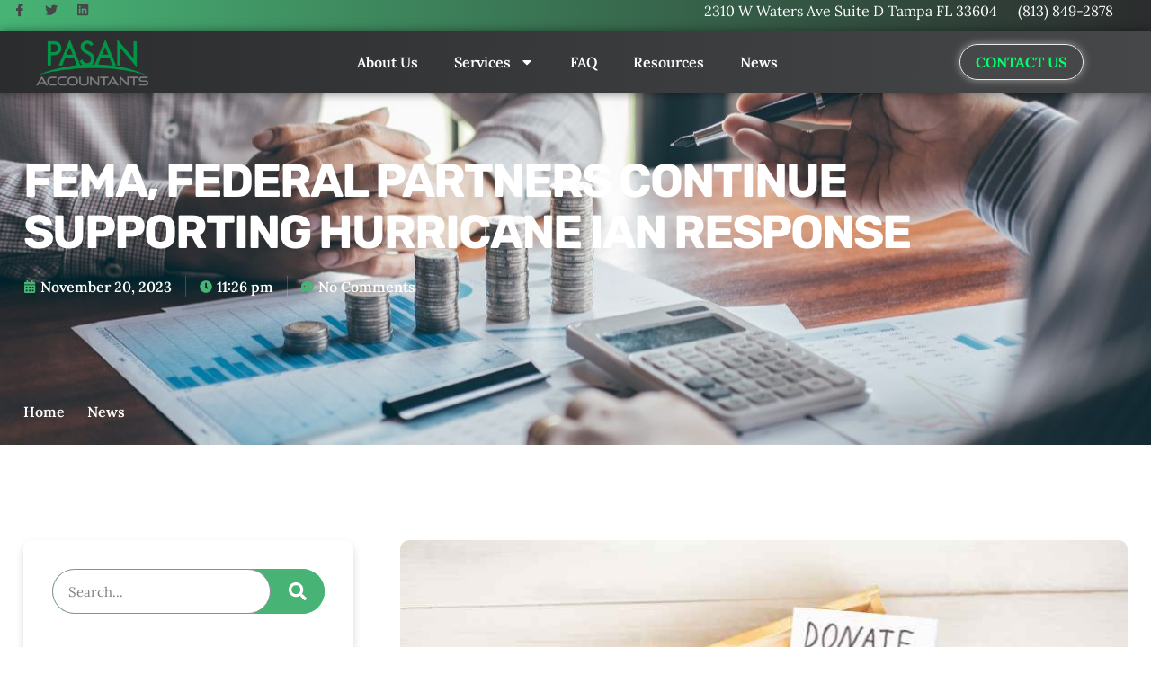

--- FILE ---
content_type: text/html; charset=UTF-8
request_url: https://pasan-services.com/fema-federal-partners-continue-supporting-hurricane-ian-response/
body_size: 28859
content:
<!doctype html><html lang="en-US"><head><meta charset="UTF-8"><meta name="viewport" content="width=device-width, initial-scale=1"><link rel="profile" href="https://gmpg.org/xfn/11"><title>FEMA, FEDERAL PARTNERS CONTINUE SUPPORTING HURRICANE IAN RESPONSE &#8211; PASAN Accountants</title><link rel="stylesheet" id="siteground-optimizer-combined-css-a3798d60663a69aa6deabc71bb7ede19" href="https://pasan-services.com/wp-content/uploads/siteground-optimizer-assets/siteground-optimizer-combined-css-a3798d60663a69aa6deabc71bb7ede19.css" media="all" /><link rel="preload" href="https://pasan-services.com/wp-content/uploads/siteground-optimizer-assets/siteground-optimizer-combined-css-a3798d60663a69aa6deabc71bb7ede19.css" as="style"><meta name='robots' content='max-image-preview:large' /> <style>img:is([sizes="auto" i], [sizes^="auto," i]) { contain-intrinsic-size: 3000px 1500px }</style><link rel="alternate" type="application/rss+xml" title="PASAN Accountants &raquo; Feed" href="https://pasan-services.com/feed/" /><link rel="alternate" type="application/rss+xml" title="PASAN Accountants &raquo; Comments Feed" href="https://pasan-services.com/comments/feed/" /><link rel="alternate" type="application/rss+xml" title="PASAN Accountants &raquo; FEMA, FEDERAL PARTNERS CONTINUE SUPPORTING HURRICANE IAN RESPONSE Comments Feed" href="https://pasan-services.com/fema-federal-partners-continue-supporting-hurricane-ian-response/feed/" /> <style id='wp-emoji-styles-inline-css'> img.wp-smiley, img.emoji {
 display: inline !important;
 border: none !important;
 box-shadow: none !important;
 height: 1em !important;
 width: 1em !important;
 margin: 0 0.07em !important;
 vertical-align: -0.1em !important;
 background: none !important;
 padding: 0 !important;
 } </style> <style id='global-styles-inline-css'> :root{--wp--preset--aspect-ratio--square: 1;--wp--preset--aspect-ratio--4-3: 4/3;--wp--preset--aspect-ratio--3-4: 3/4;--wp--preset--aspect-ratio--3-2: 3/2;--wp--preset--aspect-ratio--2-3: 2/3;--wp--preset--aspect-ratio--16-9: 16/9;--wp--preset--aspect-ratio--9-16: 9/16;--wp--preset--color--black: #000000;--wp--preset--color--cyan-bluish-gray: #abb8c3;--wp--preset--color--white: #ffffff;--wp--preset--color--pale-pink: #f78da7;--wp--preset--color--vivid-red: #cf2e2e;--wp--preset--color--luminous-vivid-orange: #ff6900;--wp--preset--color--luminous-vivid-amber: #fcb900;--wp--preset--color--light-green-cyan: #7bdcb5;--wp--preset--color--vivid-green-cyan: #00d084;--wp--preset--color--pale-cyan-blue: #8ed1fc;--wp--preset--color--vivid-cyan-blue: #0693e3;--wp--preset--color--vivid-purple: #9b51e0;--wp--preset--gradient--vivid-cyan-blue-to-vivid-purple: linear-gradient(135deg,rgba(6,147,227,1) 0%,rgb(155,81,224) 100%);--wp--preset--gradient--light-green-cyan-to-vivid-green-cyan: linear-gradient(135deg,rgb(122,220,180) 0%,rgb(0,208,130) 100%);--wp--preset--gradient--luminous-vivid-amber-to-luminous-vivid-orange: linear-gradient(135deg,rgba(252,185,0,1) 0%,rgba(255,105,0,1) 100%);--wp--preset--gradient--luminous-vivid-orange-to-vivid-red: linear-gradient(135deg,rgba(255,105,0,1) 0%,rgb(207,46,46) 100%);--wp--preset--gradient--very-light-gray-to-cyan-bluish-gray: linear-gradient(135deg,rgb(238,238,238) 0%,rgb(169,184,195) 100%);--wp--preset--gradient--cool-to-warm-spectrum: linear-gradient(135deg,rgb(74,234,220) 0%,rgb(151,120,209) 20%,rgb(207,42,186) 40%,rgb(238,44,130) 60%,rgb(251,105,98) 80%,rgb(254,248,76) 100%);--wp--preset--gradient--blush-light-purple: linear-gradient(135deg,rgb(255,206,236) 0%,rgb(152,150,240) 100%);--wp--preset--gradient--blush-bordeaux: linear-gradient(135deg,rgb(254,205,165) 0%,rgb(254,45,45) 50%,rgb(107,0,62) 100%);--wp--preset--gradient--luminous-dusk: linear-gradient(135deg,rgb(255,203,112) 0%,rgb(199,81,192) 50%,rgb(65,88,208) 100%);--wp--preset--gradient--pale-ocean: linear-gradient(135deg,rgb(255,245,203) 0%,rgb(182,227,212) 50%,rgb(51,167,181) 100%);--wp--preset--gradient--electric-grass: linear-gradient(135deg,rgb(202,248,128) 0%,rgb(113,206,126) 100%);--wp--preset--gradient--midnight: linear-gradient(135deg,rgb(2,3,129) 0%,rgb(40,116,252) 100%);--wp--preset--font-size--small: 13px;--wp--preset--font-size--medium: 20px;--wp--preset--font-size--large: 36px;--wp--preset--font-size--x-large: 42px;--wp--preset--spacing--20: 0.44rem;--wp--preset--spacing--30: 0.67rem;--wp--preset--spacing--40: 1rem;--wp--preset--spacing--50: 1.5rem;--wp--preset--spacing--60: 2.25rem;--wp--preset--spacing--70: 3.38rem;--wp--preset--spacing--80: 5.06rem;--wp--preset--shadow--natural: 6px 6px 9px rgba(0, 0, 0, 0.2);--wp--preset--shadow--deep: 12px 12px 50px rgba(0, 0, 0, 0.4);--wp--preset--shadow--sharp: 6px 6px 0px rgba(0, 0, 0, 0.2);--wp--preset--shadow--outlined: 6px 6px 0px -3px rgba(255, 255, 255, 1), 6px 6px rgba(0, 0, 0, 1);--wp--preset--shadow--crisp: 6px 6px 0px rgba(0, 0, 0, 1);}:root { --wp--style--global--content-size: 800px;--wp--style--global--wide-size: 1200px; }:where(body) { margin: 0; }.wp-site-blocks > .alignleft { float: left; margin-right: 2em; }.wp-site-blocks > .alignright { float: right; margin-left: 2em; }.wp-site-blocks > .aligncenter { justify-content: center; margin-left: auto; margin-right: auto; }:where(.wp-site-blocks) > * { margin-block-start: 24px; margin-block-end: 0; }:where(.wp-site-blocks) > :first-child { margin-block-start: 0; }:where(.wp-site-blocks) > :last-child { margin-block-end: 0; }:root { --wp--style--block-gap: 24px; }:root :where(.is-layout-flow) > :first-child{margin-block-start: 0;}:root :where(.is-layout-flow) > :last-child{margin-block-end: 0;}:root :where(.is-layout-flow) > *{margin-block-start: 24px;margin-block-end: 0;}:root :where(.is-layout-constrained) > :first-child{margin-block-start: 0;}:root :where(.is-layout-constrained) > :last-child{margin-block-end: 0;}:root :where(.is-layout-constrained) > *{margin-block-start: 24px;margin-block-end: 0;}:root :where(.is-layout-flex){gap: 24px;}:root :where(.is-layout-grid){gap: 24px;}.is-layout-flow > .alignleft{float: left;margin-inline-start: 0;margin-inline-end: 2em;}.is-layout-flow > .alignright{float: right;margin-inline-start: 2em;margin-inline-end: 0;}.is-layout-flow > .aligncenter{margin-left: auto !important;margin-right: auto !important;}.is-layout-constrained > .alignleft{float: left;margin-inline-start: 0;margin-inline-end: 2em;}.is-layout-constrained > .alignright{float: right;margin-inline-start: 2em;margin-inline-end: 0;}.is-layout-constrained > .aligncenter{margin-left: auto !important;margin-right: auto !important;}.is-layout-constrained > :where(:not(.alignleft):not(.alignright):not(.alignfull)){max-width: var(--wp--style--global--content-size);margin-left: auto !important;margin-right: auto !important;}.is-layout-constrained > .alignwide{max-width: var(--wp--style--global--wide-size);}body .is-layout-flex{display: flex;}.is-layout-flex{flex-wrap: wrap;align-items: center;}.is-layout-flex > :is(*, div){margin: 0;}body .is-layout-grid{display: grid;}.is-layout-grid > :is(*, div){margin: 0;}body{padding-top: 0px;padding-right: 0px;padding-bottom: 0px;padding-left: 0px;}a:where(:not(.wp-element-button)){text-decoration: underline;}:root :where(.wp-element-button, .wp-block-button__link){background-color: #32373c;border-width: 0;color: #fff;font-family: inherit;font-size: inherit;line-height: inherit;padding: calc(0.667em + 2px) calc(1.333em + 2px);text-decoration: none;}.has-black-color{color: var(--wp--preset--color--black) !important;}.has-cyan-bluish-gray-color{color: var(--wp--preset--color--cyan-bluish-gray) !important;}.has-white-color{color: var(--wp--preset--color--white) !important;}.has-pale-pink-color{color: var(--wp--preset--color--pale-pink) !important;}.has-vivid-red-color{color: var(--wp--preset--color--vivid-red) !important;}.has-luminous-vivid-orange-color{color: var(--wp--preset--color--luminous-vivid-orange) !important;}.has-luminous-vivid-amber-color{color: var(--wp--preset--color--luminous-vivid-amber) !important;}.has-light-green-cyan-color{color: var(--wp--preset--color--light-green-cyan) !important;}.has-vivid-green-cyan-color{color: var(--wp--preset--color--vivid-green-cyan) !important;}.has-pale-cyan-blue-color{color: var(--wp--preset--color--pale-cyan-blue) !important;}.has-vivid-cyan-blue-color{color: var(--wp--preset--color--vivid-cyan-blue) !important;}.has-vivid-purple-color{color: var(--wp--preset--color--vivid-purple) !important;}.has-black-background-color{background-color: var(--wp--preset--color--black) !important;}.has-cyan-bluish-gray-background-color{background-color: var(--wp--preset--color--cyan-bluish-gray) !important;}.has-white-background-color{background-color: var(--wp--preset--color--white) !important;}.has-pale-pink-background-color{background-color: var(--wp--preset--color--pale-pink) !important;}.has-vivid-red-background-color{background-color: var(--wp--preset--color--vivid-red) !important;}.has-luminous-vivid-orange-background-color{background-color: var(--wp--preset--color--luminous-vivid-orange) !important;}.has-luminous-vivid-amber-background-color{background-color: var(--wp--preset--color--luminous-vivid-amber) !important;}.has-light-green-cyan-background-color{background-color: var(--wp--preset--color--light-green-cyan) !important;}.has-vivid-green-cyan-background-color{background-color: var(--wp--preset--color--vivid-green-cyan) !important;}.has-pale-cyan-blue-background-color{background-color: var(--wp--preset--color--pale-cyan-blue) !important;}.has-vivid-cyan-blue-background-color{background-color: var(--wp--preset--color--vivid-cyan-blue) !important;}.has-vivid-purple-background-color{background-color: var(--wp--preset--color--vivid-purple) !important;}.has-black-border-color{border-color: var(--wp--preset--color--black) !important;}.has-cyan-bluish-gray-border-color{border-color: var(--wp--preset--color--cyan-bluish-gray) !important;}.has-white-border-color{border-color: var(--wp--preset--color--white) !important;}.has-pale-pink-border-color{border-color: var(--wp--preset--color--pale-pink) !important;}.has-vivid-red-border-color{border-color: var(--wp--preset--color--vivid-red) !important;}.has-luminous-vivid-orange-border-color{border-color: var(--wp--preset--color--luminous-vivid-orange) !important;}.has-luminous-vivid-amber-border-color{border-color: var(--wp--preset--color--luminous-vivid-amber) !important;}.has-light-green-cyan-border-color{border-color: var(--wp--preset--color--light-green-cyan) !important;}.has-vivid-green-cyan-border-color{border-color: var(--wp--preset--color--vivid-green-cyan) !important;}.has-pale-cyan-blue-border-color{border-color: var(--wp--preset--color--pale-cyan-blue) !important;}.has-vivid-cyan-blue-border-color{border-color: var(--wp--preset--color--vivid-cyan-blue) !important;}.has-vivid-purple-border-color{border-color: var(--wp--preset--color--vivid-purple) !important;}.has-vivid-cyan-blue-to-vivid-purple-gradient-background{background: var(--wp--preset--gradient--vivid-cyan-blue-to-vivid-purple) !important;}.has-light-green-cyan-to-vivid-green-cyan-gradient-background{background: var(--wp--preset--gradient--light-green-cyan-to-vivid-green-cyan) !important;}.has-luminous-vivid-amber-to-luminous-vivid-orange-gradient-background{background: var(--wp--preset--gradient--luminous-vivid-amber-to-luminous-vivid-orange) !important;}.has-luminous-vivid-orange-to-vivid-red-gradient-background{background: var(--wp--preset--gradient--luminous-vivid-orange-to-vivid-red) !important;}.has-very-light-gray-to-cyan-bluish-gray-gradient-background{background: var(--wp--preset--gradient--very-light-gray-to-cyan-bluish-gray) !important;}.has-cool-to-warm-spectrum-gradient-background{background: var(--wp--preset--gradient--cool-to-warm-spectrum) !important;}.has-blush-light-purple-gradient-background{background: var(--wp--preset--gradient--blush-light-purple) !important;}.has-blush-bordeaux-gradient-background{background: var(--wp--preset--gradient--blush-bordeaux) !important;}.has-luminous-dusk-gradient-background{background: var(--wp--preset--gradient--luminous-dusk) !important;}.has-pale-ocean-gradient-background{background: var(--wp--preset--gradient--pale-ocean) !important;}.has-electric-grass-gradient-background{background: var(--wp--preset--gradient--electric-grass) !important;}.has-midnight-gradient-background{background: var(--wp--preset--gradient--midnight) !important;}.has-small-font-size{font-size: var(--wp--preset--font-size--small) !important;}.has-medium-font-size{font-size: var(--wp--preset--font-size--medium) !important;}.has-large-font-size{font-size: var(--wp--preset--font-size--large) !important;}.has-x-large-font-size{font-size: var(--wp--preset--font-size--x-large) !important;}
:root :where(.wp-block-pullquote){font-size: 1.5em;line-height: 1.6;} </style> <style id='elementor-frontend-inline-css'> @-webkit-keyframes ha_fadeIn{0%{opacity:0}to{opacity:1}}@keyframes ha_fadeIn{0%{opacity:0}to{opacity:1}}@-webkit-keyframes ha_zoomIn{0%{opacity:0;-webkit-transform:scale3d(.3,.3,.3);transform:scale3d(.3,.3,.3)}50%{opacity:1}}@keyframes ha_zoomIn{0%{opacity:0;-webkit-transform:scale3d(.3,.3,.3);transform:scale3d(.3,.3,.3)}50%{opacity:1}}@-webkit-keyframes ha_rollIn{0%{opacity:0;-webkit-transform:translate3d(-100%,0,0) rotate3d(0,0,1,-120deg);transform:translate3d(-100%,0,0) rotate3d(0,0,1,-120deg)}to{opacity:1}}@keyframes ha_rollIn{0%{opacity:0;-webkit-transform:translate3d(-100%,0,0) rotate3d(0,0,1,-120deg);transform:translate3d(-100%,0,0) rotate3d(0,0,1,-120deg)}to{opacity:1}}@-webkit-keyframes ha_bounce{0%,20%,53%,to{-webkit-animation-timing-function:cubic-bezier(.215,.61,.355,1);animation-timing-function:cubic-bezier(.215,.61,.355,1)}40%,43%{-webkit-transform:translate3d(0,-30px,0) scaleY(1.1);transform:translate3d(0,-30px,0) scaleY(1.1);-webkit-animation-timing-function:cubic-bezier(.755,.05,.855,.06);animation-timing-function:cubic-bezier(.755,.05,.855,.06)}70%{-webkit-transform:translate3d(0,-15px,0) scaleY(1.05);transform:translate3d(0,-15px,0) scaleY(1.05);-webkit-animation-timing-function:cubic-bezier(.755,.05,.855,.06);animation-timing-function:cubic-bezier(.755,.05,.855,.06)}80%{-webkit-transition-timing-function:cubic-bezier(.215,.61,.355,1);transition-timing-function:cubic-bezier(.215,.61,.355,1);-webkit-transform:translate3d(0,0,0) scaleY(.95);transform:translate3d(0,0,0) scaleY(.95)}90%{-webkit-transform:translate3d(0,-4px,0) scaleY(1.02);transform:translate3d(0,-4px,0) scaleY(1.02)}}@keyframes ha_bounce{0%,20%,53%,to{-webkit-animation-timing-function:cubic-bezier(.215,.61,.355,1);animation-timing-function:cubic-bezier(.215,.61,.355,1)}40%,43%{-webkit-transform:translate3d(0,-30px,0) scaleY(1.1);transform:translate3d(0,-30px,0) scaleY(1.1);-webkit-animation-timing-function:cubic-bezier(.755,.05,.855,.06);animation-timing-function:cubic-bezier(.755,.05,.855,.06)}70%{-webkit-transform:translate3d(0,-15px,0) scaleY(1.05);transform:translate3d(0,-15px,0) scaleY(1.05);-webkit-animation-timing-function:cubic-bezier(.755,.05,.855,.06);animation-timing-function:cubic-bezier(.755,.05,.855,.06)}80%{-webkit-transition-timing-function:cubic-bezier(.215,.61,.355,1);transition-timing-function:cubic-bezier(.215,.61,.355,1);-webkit-transform:translate3d(0,0,0) scaleY(.95);transform:translate3d(0,0,0) scaleY(.95)}90%{-webkit-transform:translate3d(0,-4px,0) scaleY(1.02);transform:translate3d(0,-4px,0) scaleY(1.02)}}@-webkit-keyframes ha_bounceIn{0%,20%,40%,60%,80%,to{-webkit-animation-timing-function:cubic-bezier(.215,.61,.355,1);animation-timing-function:cubic-bezier(.215,.61,.355,1)}0%{opacity:0;-webkit-transform:scale3d(.3,.3,.3);transform:scale3d(.3,.3,.3)}20%{-webkit-transform:scale3d(1.1,1.1,1.1);transform:scale3d(1.1,1.1,1.1)}40%{-webkit-transform:scale3d(.9,.9,.9);transform:scale3d(.9,.9,.9)}60%{opacity:1;-webkit-transform:scale3d(1.03,1.03,1.03);transform:scale3d(1.03,1.03,1.03)}80%{-webkit-transform:scale3d(.97,.97,.97);transform:scale3d(.97,.97,.97)}to{opacity:1}}@keyframes ha_bounceIn{0%,20%,40%,60%,80%,to{-webkit-animation-timing-function:cubic-bezier(.215,.61,.355,1);animation-timing-function:cubic-bezier(.215,.61,.355,1)}0%{opacity:0;-webkit-transform:scale3d(.3,.3,.3);transform:scale3d(.3,.3,.3)}20%{-webkit-transform:scale3d(1.1,1.1,1.1);transform:scale3d(1.1,1.1,1.1)}40%{-webkit-transform:scale3d(.9,.9,.9);transform:scale3d(.9,.9,.9)}60%{opacity:1;-webkit-transform:scale3d(1.03,1.03,1.03);transform:scale3d(1.03,1.03,1.03)}80%{-webkit-transform:scale3d(.97,.97,.97);transform:scale3d(.97,.97,.97)}to{opacity:1}}@-webkit-keyframes ha_flipInX{0%{opacity:0;-webkit-transform:perspective(400px) rotate3d(1,0,0,90deg);transform:perspective(400px) rotate3d(1,0,0,90deg);-webkit-animation-timing-function:ease-in;animation-timing-function:ease-in}40%{-webkit-transform:perspective(400px) rotate3d(1,0,0,-20deg);transform:perspective(400px) rotate3d(1,0,0,-20deg);-webkit-animation-timing-function:ease-in;animation-timing-function:ease-in}60%{opacity:1;-webkit-transform:perspective(400px) rotate3d(1,0,0,10deg);transform:perspective(400px) rotate3d(1,0,0,10deg)}80%{-webkit-transform:perspective(400px) rotate3d(1,0,0,-5deg);transform:perspective(400px) rotate3d(1,0,0,-5deg)}}@keyframes ha_flipInX{0%{opacity:0;-webkit-transform:perspective(400px) rotate3d(1,0,0,90deg);transform:perspective(400px) rotate3d(1,0,0,90deg);-webkit-animation-timing-function:ease-in;animation-timing-function:ease-in}40%{-webkit-transform:perspective(400px) rotate3d(1,0,0,-20deg);transform:perspective(400px) rotate3d(1,0,0,-20deg);-webkit-animation-timing-function:ease-in;animation-timing-function:ease-in}60%{opacity:1;-webkit-transform:perspective(400px) rotate3d(1,0,0,10deg);transform:perspective(400px) rotate3d(1,0,0,10deg)}80%{-webkit-transform:perspective(400px) rotate3d(1,0,0,-5deg);transform:perspective(400px) rotate3d(1,0,0,-5deg)}}@-webkit-keyframes ha_flipInY{0%{opacity:0;-webkit-transform:perspective(400px) rotate3d(0,1,0,90deg);transform:perspective(400px) rotate3d(0,1,0,90deg);-webkit-animation-timing-function:ease-in;animation-timing-function:ease-in}40%{-webkit-transform:perspective(400px) rotate3d(0,1,0,-20deg);transform:perspective(400px) rotate3d(0,1,0,-20deg);-webkit-animation-timing-function:ease-in;animation-timing-function:ease-in}60%{opacity:1;-webkit-transform:perspective(400px) rotate3d(0,1,0,10deg);transform:perspective(400px) rotate3d(0,1,0,10deg)}80%{-webkit-transform:perspective(400px) rotate3d(0,1,0,-5deg);transform:perspective(400px) rotate3d(0,1,0,-5deg)}}@keyframes ha_flipInY{0%{opacity:0;-webkit-transform:perspective(400px) rotate3d(0,1,0,90deg);transform:perspective(400px) rotate3d(0,1,0,90deg);-webkit-animation-timing-function:ease-in;animation-timing-function:ease-in}40%{-webkit-transform:perspective(400px) rotate3d(0,1,0,-20deg);transform:perspective(400px) rotate3d(0,1,0,-20deg);-webkit-animation-timing-function:ease-in;animation-timing-function:ease-in}60%{opacity:1;-webkit-transform:perspective(400px) rotate3d(0,1,0,10deg);transform:perspective(400px) rotate3d(0,1,0,10deg)}80%{-webkit-transform:perspective(400px) rotate3d(0,1,0,-5deg);transform:perspective(400px) rotate3d(0,1,0,-5deg)}}@-webkit-keyframes ha_swing{20%{-webkit-transform:rotate3d(0,0,1,15deg);transform:rotate3d(0,0,1,15deg)}40%{-webkit-transform:rotate3d(0,0,1,-10deg);transform:rotate3d(0,0,1,-10deg)}60%{-webkit-transform:rotate3d(0,0,1,5deg);transform:rotate3d(0,0,1,5deg)}80%{-webkit-transform:rotate3d(0,0,1,-5deg);transform:rotate3d(0,0,1,-5deg)}}@keyframes ha_swing{20%{-webkit-transform:rotate3d(0,0,1,15deg);transform:rotate3d(0,0,1,15deg)}40%{-webkit-transform:rotate3d(0,0,1,-10deg);transform:rotate3d(0,0,1,-10deg)}60%{-webkit-transform:rotate3d(0,0,1,5deg);transform:rotate3d(0,0,1,5deg)}80%{-webkit-transform:rotate3d(0,0,1,-5deg);transform:rotate3d(0,0,1,-5deg)}}@-webkit-keyframes ha_slideInDown{0%{visibility:visible;-webkit-transform:translate3d(0,-100%,0);transform:translate3d(0,-100%,0)}}@keyframes ha_slideInDown{0%{visibility:visible;-webkit-transform:translate3d(0,-100%,0);transform:translate3d(0,-100%,0)}}@-webkit-keyframes ha_slideInUp{0%{visibility:visible;-webkit-transform:translate3d(0,100%,0);transform:translate3d(0,100%,0)}}@keyframes ha_slideInUp{0%{visibility:visible;-webkit-transform:translate3d(0,100%,0);transform:translate3d(0,100%,0)}}@-webkit-keyframes ha_slideInLeft{0%{visibility:visible;-webkit-transform:translate3d(-100%,0,0);transform:translate3d(-100%,0,0)}}@keyframes ha_slideInLeft{0%{visibility:visible;-webkit-transform:translate3d(-100%,0,0);transform:translate3d(-100%,0,0)}}@-webkit-keyframes ha_slideInRight{0%{visibility:visible;-webkit-transform:translate3d(100%,0,0);transform:translate3d(100%,0,0)}}@keyframes ha_slideInRight{0%{visibility:visible;-webkit-transform:translate3d(100%,0,0);transform:translate3d(100%,0,0)}}.ha_fadeIn{-webkit-animation-name:ha_fadeIn;animation-name:ha_fadeIn}.ha_zoomIn{-webkit-animation-name:ha_zoomIn;animation-name:ha_zoomIn}.ha_rollIn{-webkit-animation-name:ha_rollIn;animation-name:ha_rollIn}.ha_bounce{-webkit-transform-origin:center bottom;-ms-transform-origin:center bottom;transform-origin:center bottom;-webkit-animation-name:ha_bounce;animation-name:ha_bounce}.ha_bounceIn{-webkit-animation-name:ha_bounceIn;animation-name:ha_bounceIn;-webkit-animation-duration:.75s;-webkit-animation-duration:calc(var(--animate-duration)*.75);animation-duration:.75s;animation-duration:calc(var(--animate-duration)*.75)}.ha_flipInX,.ha_flipInY{-webkit-animation-name:ha_flipInX;animation-name:ha_flipInX;-webkit-backface-visibility:visible!important;backface-visibility:visible!important}.ha_flipInY{-webkit-animation-name:ha_flipInY;animation-name:ha_flipInY}.ha_swing{-webkit-transform-origin:top center;-ms-transform-origin:top center;transform-origin:top center;-webkit-animation-name:ha_swing;animation-name:ha_swing}.ha_slideInDown{-webkit-animation-name:ha_slideInDown;animation-name:ha_slideInDown}.ha_slideInUp{-webkit-animation-name:ha_slideInUp;animation-name:ha_slideInUp}.ha_slideInLeft{-webkit-animation-name:ha_slideInLeft;animation-name:ha_slideInLeft}.ha_slideInRight{-webkit-animation-name:ha_slideInRight;animation-name:ha_slideInRight}.ha-css-transform-yes{-webkit-transition-duration:var(--ha-tfx-transition-duration, .2s);transition-duration:var(--ha-tfx-transition-duration, .2s);-webkit-transition-property:-webkit-transform;transition-property:transform;transition-property:transform,-webkit-transform;-webkit-transform:translate(var(--ha-tfx-translate-x, 0),var(--ha-tfx-translate-y, 0)) scale(var(--ha-tfx-scale-x, 1),var(--ha-tfx-scale-y, 1)) skew(var(--ha-tfx-skew-x, 0),var(--ha-tfx-skew-y, 0)) rotateX(var(--ha-tfx-rotate-x, 0)) rotateY(var(--ha-tfx-rotate-y, 0)) rotateZ(var(--ha-tfx-rotate-z, 0));transform:translate(var(--ha-tfx-translate-x, 0),var(--ha-tfx-translate-y, 0)) scale(var(--ha-tfx-scale-x, 1),var(--ha-tfx-scale-y, 1)) skew(var(--ha-tfx-skew-x, 0),var(--ha-tfx-skew-y, 0)) rotateX(var(--ha-tfx-rotate-x, 0)) rotateY(var(--ha-tfx-rotate-y, 0)) rotateZ(var(--ha-tfx-rotate-z, 0))}.ha-css-transform-yes:hover{-webkit-transform:translate(var(--ha-tfx-translate-x-hover, var(--ha-tfx-translate-x, 0)),var(--ha-tfx-translate-y-hover, var(--ha-tfx-translate-y, 0))) scale(var(--ha-tfx-scale-x-hover, var(--ha-tfx-scale-x, 1)),var(--ha-tfx-scale-y-hover, var(--ha-tfx-scale-y, 1))) skew(var(--ha-tfx-skew-x-hover, var(--ha-tfx-skew-x, 0)),var(--ha-tfx-skew-y-hover, var(--ha-tfx-skew-y, 0))) rotateX(var(--ha-tfx-rotate-x-hover, var(--ha-tfx-rotate-x, 0))) rotateY(var(--ha-tfx-rotate-y-hover, var(--ha-tfx-rotate-y, 0))) rotateZ(var(--ha-tfx-rotate-z-hover, var(--ha-tfx-rotate-z, 0)));transform:translate(var(--ha-tfx-translate-x-hover, var(--ha-tfx-translate-x, 0)),var(--ha-tfx-translate-y-hover, var(--ha-tfx-translate-y, 0))) scale(var(--ha-tfx-scale-x-hover, var(--ha-tfx-scale-x, 1)),var(--ha-tfx-scale-y-hover, var(--ha-tfx-scale-y, 1))) skew(var(--ha-tfx-skew-x-hover, var(--ha-tfx-skew-x, 0)),var(--ha-tfx-skew-y-hover, var(--ha-tfx-skew-y, 0))) rotateX(var(--ha-tfx-rotate-x-hover, var(--ha-tfx-rotate-x, 0))) rotateY(var(--ha-tfx-rotate-y-hover, var(--ha-tfx-rotate-y, 0))) rotateZ(var(--ha-tfx-rotate-z-hover, var(--ha-tfx-rotate-z, 0)))}.happy-addon>.elementor-widget-container{word-wrap:break-word;overflow-wrap:break-word}.happy-addon>.elementor-widget-container,.happy-addon>.elementor-widget-container *{-webkit-box-sizing:border-box;box-sizing:border-box}.happy-addon:not(:has(.elementor-widget-container)),.happy-addon:not(:has(.elementor-widget-container)) *{-webkit-box-sizing:border-box;box-sizing:border-box;word-wrap:break-word;overflow-wrap:break-word}.happy-addon p:empty{display:none}.happy-addon .elementor-inline-editing{min-height:auto!important}.happy-addon-pro img{max-width:100%;height:auto;-o-object-fit:cover;object-fit:cover}.ha-screen-reader-text{position:absolute;overflow:hidden;clip:rect(1px,1px,1px,1px);margin:-1px;padding:0;width:1px;height:1px;border:0;word-wrap:normal!important;-webkit-clip-path:inset(50%);clip-path:inset(50%)}.ha-has-bg-overlay>.elementor-widget-container{position:relative;z-index:1}.ha-has-bg-overlay>.elementor-widget-container:before{position:absolute;top:0;left:0;z-index:-1;width:100%;height:100%;content:""}.ha-has-bg-overlay:not(:has(.elementor-widget-container)){position:relative;z-index:1}.ha-has-bg-overlay:not(:has(.elementor-widget-container)):before{position:absolute;top:0;left:0;z-index:-1;width:100%;height:100%;content:""}.ha-popup--is-enabled .ha-js-popup,.ha-popup--is-enabled .ha-js-popup img{cursor:-webkit-zoom-in!important;cursor:zoom-in!important}.mfp-wrap .mfp-arrow,.mfp-wrap .mfp-close{background-color:transparent}.mfp-wrap .mfp-arrow:focus,.mfp-wrap .mfp-close:focus{outline-width:thin}.ha-advanced-tooltip-enable{position:relative;cursor:pointer;--ha-tooltip-arrow-color:black;--ha-tooltip-arrow-distance:0}.ha-advanced-tooltip-enable .ha-advanced-tooltip-content{position:absolute;z-index:999;display:none;padding:5px 0;width:120px;height:auto;border-radius:6px;background-color:#000;color:#fff;text-align:center;opacity:0}.ha-advanced-tooltip-enable .ha-advanced-tooltip-content::after{position:absolute;border-width:5px;border-style:solid;content:""}.ha-advanced-tooltip-enable .ha-advanced-tooltip-content.no-arrow::after{visibility:hidden}.ha-advanced-tooltip-enable .ha-advanced-tooltip-content.show{display:inline-block;opacity:1}.ha-advanced-tooltip-enable.ha-advanced-tooltip-top .ha-advanced-tooltip-content,body[data-elementor-device-mode=tablet] .ha-advanced-tooltip-enable.ha-advanced-tooltip-tablet-top .ha-advanced-tooltip-content{top:unset;right:0;bottom:calc(101% + var(--ha-tooltip-arrow-distance));left:0;margin:0 auto}.ha-advanced-tooltip-enable.ha-advanced-tooltip-top .ha-advanced-tooltip-content::after,body[data-elementor-device-mode=tablet] .ha-advanced-tooltip-enable.ha-advanced-tooltip-tablet-top .ha-advanced-tooltip-content::after{top:100%;right:unset;bottom:unset;left:50%;border-color:var(--ha-tooltip-arrow-color) transparent transparent transparent;-webkit-transform:translateX(-50%);-ms-transform:translateX(-50%);transform:translateX(-50%)}.ha-advanced-tooltip-enable.ha-advanced-tooltip-bottom .ha-advanced-tooltip-content,body[data-elementor-device-mode=tablet] .ha-advanced-tooltip-enable.ha-advanced-tooltip-tablet-bottom .ha-advanced-tooltip-content{top:calc(101% + var(--ha-tooltip-arrow-distance));right:0;bottom:unset;left:0;margin:0 auto}.ha-advanced-tooltip-enable.ha-advanced-tooltip-bottom .ha-advanced-tooltip-content::after,body[data-elementor-device-mode=tablet] .ha-advanced-tooltip-enable.ha-advanced-tooltip-tablet-bottom .ha-advanced-tooltip-content::after{top:unset;right:unset;bottom:100%;left:50%;border-color:transparent transparent var(--ha-tooltip-arrow-color) transparent;-webkit-transform:translateX(-50%);-ms-transform:translateX(-50%);transform:translateX(-50%)}.ha-advanced-tooltip-enable.ha-advanced-tooltip-left .ha-advanced-tooltip-content,body[data-elementor-device-mode=tablet] .ha-advanced-tooltip-enable.ha-advanced-tooltip-tablet-left .ha-advanced-tooltip-content{top:50%;right:calc(101% + var(--ha-tooltip-arrow-distance));bottom:unset;left:unset;-webkit-transform:translateY(-50%);-ms-transform:translateY(-50%);transform:translateY(-50%)}.ha-advanced-tooltip-enable.ha-advanced-tooltip-left .ha-advanced-tooltip-content::after,body[data-elementor-device-mode=tablet] .ha-advanced-tooltip-enable.ha-advanced-tooltip-tablet-left .ha-advanced-tooltip-content::after{top:50%;right:unset;bottom:unset;left:100%;border-color:transparent transparent transparent var(--ha-tooltip-arrow-color);-webkit-transform:translateY(-50%);-ms-transform:translateY(-50%);transform:translateY(-50%)}.ha-advanced-tooltip-enable.ha-advanced-tooltip-right .ha-advanced-tooltip-content,body[data-elementor-device-mode=tablet] .ha-advanced-tooltip-enable.ha-advanced-tooltip-tablet-right .ha-advanced-tooltip-content{top:50%;right:unset;bottom:unset;left:calc(101% + var(--ha-tooltip-arrow-distance));-webkit-transform:translateY(-50%);-ms-transform:translateY(-50%);transform:translateY(-50%)}.ha-advanced-tooltip-enable.ha-advanced-tooltip-right .ha-advanced-tooltip-content::after,body[data-elementor-device-mode=tablet] .ha-advanced-tooltip-enable.ha-advanced-tooltip-tablet-right .ha-advanced-tooltip-content::after{top:50%;right:100%;bottom:unset;left:unset;border-color:transparent var(--ha-tooltip-arrow-color) transparent transparent;-webkit-transform:translateY(-50%);-ms-transform:translateY(-50%);transform:translateY(-50%)}body[data-elementor-device-mode=mobile] .ha-advanced-tooltip-enable.ha-advanced-tooltip-mobile-top .ha-advanced-tooltip-content{top:unset;right:0;bottom:calc(101% + var(--ha-tooltip-arrow-distance));left:0;margin:0 auto}body[data-elementor-device-mode=mobile] .ha-advanced-tooltip-enable.ha-advanced-tooltip-mobile-top .ha-advanced-tooltip-content::after{top:100%;right:unset;bottom:unset;left:50%;border-color:var(--ha-tooltip-arrow-color) transparent transparent transparent;-webkit-transform:translateX(-50%);-ms-transform:translateX(-50%);transform:translateX(-50%)}body[data-elementor-device-mode=mobile] .ha-advanced-tooltip-enable.ha-advanced-tooltip-mobile-bottom .ha-advanced-tooltip-content{top:calc(101% + var(--ha-tooltip-arrow-distance));right:0;bottom:unset;left:0;margin:0 auto}body[data-elementor-device-mode=mobile] .ha-advanced-tooltip-enable.ha-advanced-tooltip-mobile-bottom .ha-advanced-tooltip-content::after{top:unset;right:unset;bottom:100%;left:50%;border-color:transparent transparent var(--ha-tooltip-arrow-color) transparent;-webkit-transform:translateX(-50%);-ms-transform:translateX(-50%);transform:translateX(-50%)}body[data-elementor-device-mode=mobile] .ha-advanced-tooltip-enable.ha-advanced-tooltip-mobile-left .ha-advanced-tooltip-content{top:50%;right:calc(101% + var(--ha-tooltip-arrow-distance));bottom:unset;left:unset;-webkit-transform:translateY(-50%);-ms-transform:translateY(-50%);transform:translateY(-50%)}body[data-elementor-device-mode=mobile] .ha-advanced-tooltip-enable.ha-advanced-tooltip-mobile-left .ha-advanced-tooltip-content::after{top:50%;right:unset;bottom:unset;left:100%;border-color:transparent transparent transparent var(--ha-tooltip-arrow-color);-webkit-transform:translateY(-50%);-ms-transform:translateY(-50%);transform:translateY(-50%)}body[data-elementor-device-mode=mobile] .ha-advanced-tooltip-enable.ha-advanced-tooltip-mobile-right .ha-advanced-tooltip-content{top:50%;right:unset;bottom:unset;left:calc(101% + var(--ha-tooltip-arrow-distance));-webkit-transform:translateY(-50%);-ms-transform:translateY(-50%);transform:translateY(-50%)}body[data-elementor-device-mode=mobile] .ha-advanced-tooltip-enable.ha-advanced-tooltip-mobile-right .ha-advanced-tooltip-content::after{top:50%;right:100%;bottom:unset;left:unset;border-color:transparent var(--ha-tooltip-arrow-color) transparent transparent;-webkit-transform:translateY(-50%);-ms-transform:translateY(-50%);transform:translateY(-50%)}body.elementor-editor-active .happy-addon.ha-gravityforms .gform_wrapper{display:block!important}.ha-scroll-to-top-wrap.ha-scroll-to-top-hide{display:none}.ha-scroll-to-top-wrap.edit-mode,.ha-scroll-to-top-wrap.single-page-off{display:none!important}.ha-scroll-to-top-button{position:fixed;right:15px;bottom:15px;z-index:9999;display:-webkit-box;display:-webkit-flex;display:-ms-flexbox;display:flex;-webkit-box-align:center;-webkit-align-items:center;align-items:center;-ms-flex-align:center;-webkit-box-pack:center;-ms-flex-pack:center;-webkit-justify-content:center;justify-content:center;width:50px;height:50px;border-radius:50px;background-color:#5636d1;color:#fff;text-align:center;opacity:1;cursor:pointer;-webkit-transition:all .3s;transition:all .3s}.ha-scroll-to-top-button i{color:#fff;font-size:16px}.ha-scroll-to-top-button:hover{background-color:#e2498a} </style> <script src="https://pasan-services.com/wp-includes/js/jquery/jquery.min.js" id="jquery-core-js"></script><link rel="https://api.w.org/" href="https://pasan-services.com/wp-json/" /><link rel="alternate" title="JSON" type="application/json" href="https://pasan-services.com/wp-json/wp/v2/posts/2579" /><link rel="EditURI" type="application/rsd+xml" title="RSD" href="https://pasan-services.com/xmlrpc.php?rsd" /><meta name="generator" content="WordPress 6.8.3" /><link rel="canonical" href="https://pasan-services.com/fema-federal-partners-continue-supporting-hurricane-ian-response/" /><link rel='shortlink' href='https://pasan-services.com/?p=2579' /><link rel="alternate" title="oEmbed (JSON)" type="application/json+oembed" href="https://pasan-services.com/wp-json/oembed/1.0/embed?url=https%3A%2F%2Fpasan-services.com%2Ffema-federal-partners-continue-supporting-hurricane-ian-response%2F" /><link rel="alternate" title="oEmbed (XML)" type="text/xml+oembed" href="https://pasan-services.com/wp-json/oembed/1.0/embed?url=https%3A%2F%2Fpasan-services.com%2Ffema-federal-partners-continue-supporting-hurricane-ian-response%2F&#038;format=xml" /> <style> body {
 overflow-x: hidden;
 } </style><meta name="generator" content="Elementor 3.33.4; features: e_font_icon_svg, additional_custom_breakpoints; settings: css_print_method-external, google_font-enabled, font_display-swap"> <style> .e-con.e-parent:nth-of-type(n+4):not(.e-lazyloaded):not(.e-no-lazyload),
 .e-con.e-parent:nth-of-type(n+4):not(.e-lazyloaded):not(.e-no-lazyload) * {
 background-image: none !important;
 }
 @media screen and (max-height: 1024px) {
 .e-con.e-parent:nth-of-type(n+3):not(.e-lazyloaded):not(.e-no-lazyload),
 .e-con.e-parent:nth-of-type(n+3):not(.e-lazyloaded):not(.e-no-lazyload) * {
 background-image: none !important;
 }
 }
 @media screen and (max-height: 640px) {
 .e-con.e-parent:nth-of-type(n+2):not(.e-lazyloaded):not(.e-no-lazyload),
 .e-con.e-parent:nth-of-type(n+2):not(.e-lazyloaded):not(.e-no-lazyload) * {
 background-image: none !important;
 }
 } </style><link rel="icon" href="https://pasan-services.com/wp-content/uploads/2023/11/Favicon-PASAN-150x150.png" sizes="32x32" /><link rel="icon" href="https://pasan-services.com/wp-content/uploads/2023/11/Favicon-PASAN-300x300.png" sizes="192x192" /><link rel="apple-touch-icon" href="https://pasan-services.com/wp-content/uploads/2023/11/Favicon-PASAN-300x300.png" /><meta name="msapplication-TileImage" content="https://pasan-services.com/wp-content/uploads/2023/11/Favicon-PASAN-300x300.png" /> <style id="wp-custom-css"> ::-webkit-scrollbar {
 width: 0.6vw;
 background: #222;
 border-radius: 0px;
}
::-webkit-scrollbar-thumb {
 background: #47b475; /* Solid green color */
 border-radius: 5px;
}
.elementor-widget-container .ha-link ha-link--iocaste span {
 word-wrap: break-word;
}
.entry-content a {
 color: #47b475;
} </style></head><body class="wp-singular post-template-default single single-post postid-2579 single-format-standard wp-custom-logo wp-embed-responsive wp-theme-hello-elementor hello-elementor-default elementor-default elementor-kit-15 elementor-page-1474"> <e-page-transition preloader-type="image" preloader-image-url="https://pasan-services.com/wp-content/uploads/2023/11/Pasan-Logo-PNG.png" class="e-page-transition--entering" exclude="^https\:\/\/pasan\-services\.com\/wp\-admin\/"> </e-page-transition> <a class="skip-link screen-reader-text" href="#content">Skip to content</a><div data-elementor-type="header" data-elementor-id="23" class="elementor elementor-23 elementor-location-header" data-elementor-settings="{&quot;ha_cmc_init_switcher&quot;:&quot;no&quot;}" data-elementor-post-type="elementor_library"><div class="elementor-element elementor-element-bc68d71 top-bar elementor-hidden-tablet elementor-hidden-mobile e-flex e-con-boxed e-con e-parent" data-id="bc68d71" data-element_type="container" id="top-bar" data-settings="{&quot;background_background&quot;:&quot;gradient&quot;,&quot;_ha_eqh_enable&quot;:false}"><div class="e-con-inner"><div class="elementor-element elementor-element-f243c70 elementor-hidden-mobile e-con-full e-flex e-con e-child" data-id="f243c70" data-element_type="container" data-settings="{&quot;_ha_eqh_enable&quot;:false}"><div class="elementor-element elementor-element-b2a30bf e-grid-align-left elementor-shape-rounded elementor-grid-0 elementor-widget elementor-widget-social-icons" data-id="b2a30bf" data-element_type="widget" data-widget_type="social-icons.default"><div class="elementor-widget-container"><div class="elementor-social-icons-wrapper elementor-grid" role="list"> <span class="elementor-grid-item" role="listitem"> <a class="elementor-icon elementor-social-icon elementor-social-icon-icon-facebook elementor-repeater-item-53ade49" href="#" target="_blank"> <span class="elementor-screen-only">Icon-facebook</span> <i aria-hidden="true" class="icon icon-facebook"></i> </a> </span> <span class="elementor-grid-item" role="listitem"> <a class="elementor-icon elementor-social-icon elementor-social-icon-icon-twitter elementor-repeater-item-c1f7dbb" href="#" target="_blank"> <span class="elementor-screen-only">Icon-twitter</span> <i aria-hidden="true" class="icon icon-twitter"></i> </a> </span> <span class="elementor-grid-item" role="listitem"> <a class="elementor-icon elementor-social-icon elementor-social-icon-linkedin elementor-repeater-item-6f5b47c" target="_blank"> <span class="elementor-screen-only">Linkedin</span> <svg aria-hidden="true" class="e-font-icon-svg e-fab-linkedin" viewBox="0 0 448 512" xmlns="http://www.w3.org/2000/svg"><path d="M416 32H31.9C14.3 32 0 46.5 0 64.3v383.4C0 465.5 14.3 480 31.9 480H416c17.6 0 32-14.5 32-32.3V64.3c0-17.8-14.4-32.3-32-32.3zM135.4 416H69V202.2h66.5V416zm-33.2-243c-21.3 0-38.5-17.3-38.5-38.5S80.9 96 102.2 96c21.2 0 38.5 17.3 38.5 38.5 0 21.3-17.2 38.5-38.5 38.5zm282.1 243h-66.4V312c0-24.8-.5-56.7-34.5-56.7-34.6 0-39.9 27-39.9 54.9V416h-66.4V202.2h63.7v29.2h.9c8.9-16.8 30.6-34.5 62.9-34.5 67.2 0 79.7 44.3 79.7 101.9V416z"></path></svg> </a> </span></div></div></div></div><div class="elementor-element elementor-element-5f20431 e-con-full e-flex e-con e-child" data-id="5f20431" data-element_type="container" data-settings="{&quot;_ha_eqh_enable&quot;:false}"><div class="elementor-element elementor-element-05ae2fe elementor-icon-list--layout-inline elementor-align-right elementor-mobile-align-center elementor-list-item-link-full_width elementor-widget elementor-widget-icon-list" data-id="05ae2fe" data-element_type="widget" data-widget_type="icon-list.default"><div class="elementor-widget-container"><ul class="elementor-icon-list-items elementor-inline-items"><li class="elementor-icon-list-item elementor-inline-item"> <span class="elementor-icon-list-icon"> <i aria-hidden="true" class="mdi mdi-map-marker-radius"></i> </span> <span class="elementor-icon-list-text">2310 W Waters Ave Suite D Tampa FL 33604</span></li><li class="elementor-icon-list-item elementor-inline-item"> <span class="elementor-icon-list-icon"> <i aria-hidden="true" class="mdi mdi-cellphone"></i> </span> <span class="elementor-icon-list-text">(813) 849-2878</span></li></ul></div></div></div></div></div><div class="elementor-element elementor-element-8f6f04f scrolling-header e-flex e-con-boxed e-con e-parent" data-id="8f6f04f" data-element_type="container" id="scrolling-header" data-settings="{&quot;background_background&quot;:&quot;gradient&quot;,&quot;animation&quot;:&quot;none&quot;,&quot;sticky&quot;:&quot;top&quot;,&quot;sticky_on&quot;:[&quot;desktop&quot;],&quot;sticky_offset&quot;:35,&quot;_ha_eqh_enable&quot;:false,&quot;sticky_effects_offset&quot;:0,&quot;sticky_anchor_link_offset&quot;:0}"><div class="e-con-inner"><div class="elementor-element elementor-element-8b8631d e-con-full e-flex e-con e-child" data-id="8b8631d" data-element_type="container" data-settings="{&quot;_ha_eqh_enable&quot;:false}"><div class="elementor-element elementor-element-28a48a3 elementor-widget__width-auto elementor-widget elementor-widget-image" data-id="28a48a3" data-element_type="widget" data-widget_type="image.default"><div class="elementor-widget-container"> <a href="https://pasan-services.com"> <img fetchpriority="high" width="400" height="182" src="https://pasan-services.com/wp-content/uploads/2023/11/Pasan-Logo-PNG.png" class="attachment-full size-full wp-image-53" alt="" srcset="https://pasan-services.com/wp-content/uploads/2023/11/Pasan-Logo-PNG.png 400w, https://pasan-services.com/wp-content/uploads/2023/11/Pasan-Logo-PNG-300x137.png 300w" sizes="(max-width: 400px) 100vw, 400px" /> </a></div></div></div><div class="elementor-element elementor-element-cf58bb9 e-con-full e-flex e-con e-child" data-id="cf58bb9" data-element_type="container" data-settings="{&quot;_ha_eqh_enable&quot;:false}"><div class="elementor-element elementor-element-f0c83c2 elementor-nav-menu__align-center elementor-nav-menu--stretch elementor-nav-menu--dropdown-tablet elementor-nav-menu__text-align-aside elementor-nav-menu--toggle elementor-nav-menu--burger elementor-widget elementor-widget-nav-menu" data-id="f0c83c2" data-element_type="widget" data-settings="{&quot;full_width&quot;:&quot;stretch&quot;,&quot;layout&quot;:&quot;horizontal&quot;,&quot;submenu_icon&quot;:{&quot;value&quot;:&quot;&lt;svg class=\&quot;e-font-icon-svg e-fas-caret-down\&quot; viewBox=\&quot;0 0 320 512\&quot; xmlns=\&quot;http:\/\/www.w3.org\/2000\/svg\&quot;&gt;&lt;path d=\&quot;M31.3 192h257.3c17.8 0 26.7 21.5 14.1 34.1L174.1 354.8c-7.8 7.8-20.5 7.8-28.3 0L17.2 226.1C4.6 213.5 13.5 192 31.3 192z\&quot;&gt;&lt;\/path&gt;&lt;\/svg&gt;&quot;,&quot;library&quot;:&quot;fa-solid&quot;},&quot;toggle&quot;:&quot;burger&quot;}" data-widget_type="nav-menu.default"><div class="elementor-widget-container"><nav aria-label="Menu" class="elementor-nav-menu--main elementor-nav-menu__container elementor-nav-menu--layout-horizontal e--pointer-text e--animation-skew"><ul id="menu-1-f0c83c2" class="elementor-nav-menu"><li class="menu-item menu-item-type-post_type menu-item-object-page menu-item-50"><a href="https://pasan-services.com/about-us/" class="elementor-item">About Us</a></li><li class="menu-item menu-item-type-post_type menu-item-object-page menu-item-has-children menu-item-49"><a href="https://pasan-services.com/services/" class="elementor-item">Services</a><ul class="sub-menu elementor-nav-menu--dropdown"><li class="menu-item menu-item-type-post_type menu-item-object-page menu-item-1809"><a href="https://pasan-services.com/small-business-consulting/" class="elementor-sub-item">Small Business Consulting</a></li><li class="menu-item menu-item-type-post_type menu-item-object-page menu-item-1808"><a href="https://pasan-services.com/tax-preparation/" class="elementor-sub-item">Tax Preparation</a></li><li class="menu-item menu-item-type-post_type menu-item-object-page menu-item-1256"><a href="https://pasan-services.com/accounting/" class="elementor-sub-item">Accounting</a></li><li class="menu-item menu-item-type-post_type menu-item-object-page menu-item-1807"><a href="https://pasan-services.com/irs-tax-representation/" class="elementor-sub-item">IRS Tax Representation</a></li><li class="menu-item menu-item-type-post_type menu-item-object-page menu-item-1806"><a href="https://pasan-services.com/foreign-taxpayers/" class="elementor-sub-item">Foreign Taxpayers</a></li><li class="menu-item menu-item-type-post_type menu-item-object-page menu-item-1805"><a href="https://pasan-services.com/payroll-services-hr-consulting/" class="elementor-sub-item">Payroll Services / HR Consulting</a></li><li class="menu-item menu-item-type-post_type menu-item-object-page menu-item-1843"><a href="https://pasan-services.com/quickbooks-pro-advisor/" class="elementor-sub-item">Quickbooks Pro-Advisor</a></li></ul></li><li class="menu-item menu-item-type-post_type menu-item-object-page menu-item-48"><a href="https://pasan-services.com/frequently-asked-questions/" class="elementor-item">FAQ</a></li><li class="menu-item menu-item-type-post_type menu-item-object-page menu-item-45"><a href="https://pasan-services.com/resources/" class="elementor-item">Resources</a></li><li class="menu-item menu-item-type-post_type menu-item-object-page current_page_parent menu-item-275"><a href="https://pasan-services.com/news/" class="elementor-item">News</a></li></ul></nav><div class="elementor-menu-toggle" role="button" tabindex="0" aria-label="Menu Toggle" aria-expanded="false"> <i aria-hidden="true" role="presentation" class="elementor-menu-toggle__icon--open icon icon-menu-11"></i><svg aria-hidden="true" role="presentation" class="elementor-menu-toggle__icon--close e-font-icon-svg e-eicon-close" viewBox="0 0 1000 1000" xmlns="http://www.w3.org/2000/svg"><path d="M742 167L500 408 258 167C246 154 233 150 217 150 196 150 179 158 167 167 154 179 150 196 150 212 150 229 154 242 171 254L408 500 167 742C138 771 138 800 167 829 196 858 225 858 254 829L496 587 738 829C750 842 767 846 783 846 800 846 817 842 829 829 842 817 846 804 846 783 846 767 842 750 829 737L588 500 833 258C863 229 863 200 833 171 804 137 775 137 742 167Z"></path></svg></div><nav class="elementor-nav-menu--dropdown elementor-nav-menu__container" aria-hidden="true"><ul id="menu-2-f0c83c2" class="elementor-nav-menu"><li class="menu-item menu-item-type-post_type menu-item-object-page menu-item-50"><a href="https://pasan-services.com/about-us/" class="elementor-item" tabindex="-1">About Us</a></li><li class="menu-item menu-item-type-post_type menu-item-object-page menu-item-has-children menu-item-49"><a href="https://pasan-services.com/services/" class="elementor-item" tabindex="-1">Services</a><ul class="sub-menu elementor-nav-menu--dropdown"><li class="menu-item menu-item-type-post_type menu-item-object-page menu-item-1809"><a href="https://pasan-services.com/small-business-consulting/" class="elementor-sub-item" tabindex="-1">Small Business Consulting</a></li><li class="menu-item menu-item-type-post_type menu-item-object-page menu-item-1808"><a href="https://pasan-services.com/tax-preparation/" class="elementor-sub-item" tabindex="-1">Tax Preparation</a></li><li class="menu-item menu-item-type-post_type menu-item-object-page menu-item-1256"><a href="https://pasan-services.com/accounting/" class="elementor-sub-item" tabindex="-1">Accounting</a></li><li class="menu-item menu-item-type-post_type menu-item-object-page menu-item-1807"><a href="https://pasan-services.com/irs-tax-representation/" class="elementor-sub-item" tabindex="-1">IRS Tax Representation</a></li><li class="menu-item menu-item-type-post_type menu-item-object-page menu-item-1806"><a href="https://pasan-services.com/foreign-taxpayers/" class="elementor-sub-item" tabindex="-1">Foreign Taxpayers</a></li><li class="menu-item menu-item-type-post_type menu-item-object-page menu-item-1805"><a href="https://pasan-services.com/payroll-services-hr-consulting/" class="elementor-sub-item" tabindex="-1">Payroll Services / HR Consulting</a></li><li class="menu-item menu-item-type-post_type menu-item-object-page menu-item-1843"><a href="https://pasan-services.com/quickbooks-pro-advisor/" class="elementor-sub-item" tabindex="-1">Quickbooks Pro-Advisor</a></li></ul></li><li class="menu-item menu-item-type-post_type menu-item-object-page menu-item-48"><a href="https://pasan-services.com/frequently-asked-questions/" class="elementor-item" tabindex="-1">FAQ</a></li><li class="menu-item menu-item-type-post_type menu-item-object-page menu-item-45"><a href="https://pasan-services.com/resources/" class="elementor-item" tabindex="-1">Resources</a></li><li class="menu-item menu-item-type-post_type menu-item-object-page current_page_parent menu-item-275"><a href="https://pasan-services.com/news/" class="elementor-item" tabindex="-1">News</a></li></ul></nav></div></div></div><div class="elementor-element elementor-element-c3ad870 e-con-full e-flex e-con e-child" data-id="c3ad870" data-element_type="container" data-settings="{&quot;_ha_eqh_enable&quot;:false}"><div class="elementor-element elementor-element-480e906 elementor-hidden-mobile elementor-widget elementor-widget-ha-creative-button happy-addon ha-creative-button" data-id="480e906" data-element_type="widget" data-widget_type="ha-creative-button.default"><div class="elementor-widget-container"><div data-magnetic="no" class="ha-creative-btn-wrap"> <a class="ha-creative-btn ha-stl--hermosa ha-eft--bloom" href="https://pasan-services.com/contact/" rel="nofollow"><div></div><span>contact us</span></a></div></div></div></div></div></div></div><div data-elementor-type="single-post" data-elementor-id="1474" class="elementor elementor-1474 elementor-location-single post-2579 post type-post status-publish format-standard has-post-thumbnail hentry category-current-events" data-elementor-settings="{&quot;ha_cmc_init_switcher&quot;:&quot;no&quot;}" data-elementor-post-type="elementor_library"><section class="elementor-section elementor-top-section elementor-element elementor-element-1f0415f9 elementor-section-boxed elementor-section-height-default elementor-section-height-default" data-id="1f0415f9" data-element_type="section" data-settings="{&quot;background_background&quot;:&quot;classic&quot;,&quot;_ha_eqh_enable&quot;:false}"><div class="elementor-background-overlay"></div><div class="elementor-container elementor-column-gap-default"><div class="elementor-column elementor-col-100 elementor-top-column elementor-element elementor-element-23e227e3" data-id="23e227e3" data-element_type="column"><div class="elementor-widget-wrap elementor-element-populated"><div class="elementor-element elementor-element-2b632852 elementor-invisible elementor-widget elementor-widget-theme-post-title elementor-page-title elementor-widget-heading" data-id="2b632852" data-element_type="widget" data-settings="{&quot;_animation&quot;:&quot;fadeInDown&quot;,&quot;_animation_delay&quot;:180}" data-widget_type="theme-post-title.default"><div class="elementor-widget-container"><h1 class="elementor-heading-title elementor-size-default">FEMA, FEDERAL PARTNERS CONTINUE SUPPORTING HURRICANE IAN RESPONSE</h1></div></div><div class="elementor-element elementor-element-11031d8b elementor-invisible elementor-widget elementor-widget-post-info" data-id="11031d8b" data-element_type="widget" data-settings="{&quot;_animation&quot;:&quot;fadeIn&quot;,&quot;_animation_delay&quot;:720}" data-widget_type="post-info.default"><div class="elementor-widget-container"><ul class="elementor-inline-items elementor-icon-list-items elementor-post-info"><li class="elementor-icon-list-item elementor-repeater-item-4608298 elementor-inline-item" itemprop="datePublished"> <a href="https://pasan-services.com/2023/11/20/"> <span class="elementor-icon-list-icon"> <svg aria-hidden="true" class="e-font-icon-svg e-fas-calendar-alt" viewBox="0 0 448 512" xmlns="http://www.w3.org/2000/svg"><path d="M0 464c0 26.5 21.5 48 48 48h352c26.5 0 48-21.5 48-48V192H0v272zm320-196c0-6.6 5.4-12 12-12h40c6.6 0 12 5.4 12 12v40c0 6.6-5.4 12-12 12h-40c-6.6 0-12-5.4-12-12v-40zm0 128c0-6.6 5.4-12 12-12h40c6.6 0 12 5.4 12 12v40c0 6.6-5.4 12-12 12h-40c-6.6 0-12-5.4-12-12v-40zM192 268c0-6.6 5.4-12 12-12h40c6.6 0 12 5.4 12 12v40c0 6.6-5.4 12-12 12h-40c-6.6 0-12-5.4-12-12v-40zm0 128c0-6.6 5.4-12 12-12h40c6.6 0 12 5.4 12 12v40c0 6.6-5.4 12-12 12h-40c-6.6 0-12-5.4-12-12v-40zM64 268c0-6.6 5.4-12 12-12h40c6.6 0 12 5.4 12 12v40c0 6.6-5.4 12-12 12H76c-6.6 0-12-5.4-12-12v-40zm0 128c0-6.6 5.4-12 12-12h40c6.6 0 12 5.4 12 12v40c0 6.6-5.4 12-12 12H76c-6.6 0-12-5.4-12-12v-40zM400 64h-48V16c0-8.8-7.2-16-16-16h-32c-8.8 0-16 7.2-16 16v48H160V16c0-8.8-7.2-16-16-16h-32c-8.8 0-16 7.2-16 16v48H48C21.5 64 0 85.5 0 112v48h448v-48c0-26.5-21.5-48-48-48z"></path></svg> </span> <span class="elementor-icon-list-text elementor-post-info__item elementor-post-info__item--type-date"> <time>November 20, 2023</time> </span> </a></li><li class="elementor-icon-list-item elementor-repeater-item-6663f60 elementor-inline-item"> <span class="elementor-icon-list-icon"> <svg aria-hidden="true" class="e-font-icon-svg e-fas-clock" viewBox="0 0 512 512" xmlns="http://www.w3.org/2000/svg"><path d="M256,8C119,8,8,119,8,256S119,504,256,504,504,393,504,256,393,8,256,8Zm92.49,313h0l-20,25a16,16,0,0,1-22.49,2.5h0l-67-49.72a40,40,0,0,1-15-31.23V112a16,16,0,0,1,16-16h32a16,16,0,0,1,16,16V256l58,42.5A16,16,0,0,1,348.49,321Z"></path></svg> </span> <span class="elementor-icon-list-text elementor-post-info__item elementor-post-info__item--type-time"> <time>11:26 pm</time> </span></li><li class="elementor-icon-list-item elementor-repeater-item-d1f5c7e elementor-inline-item" itemprop="commentCount"> <a href="https://pasan-services.com/fema-federal-partners-continue-supporting-hurricane-ian-response/#respond"> <span class="elementor-icon-list-icon"> <svg aria-hidden="true" class="e-font-icon-svg e-fas-comment-dots" viewBox="0 0 512 512" xmlns="http://www.w3.org/2000/svg"><path d="M256 32C114.6 32 0 125.1 0 240c0 49.6 21.4 95 57 130.7C44.5 421.1 2.7 466 2.2 466.5c-2.2 2.3-2.8 5.7-1.5 8.7S4.8 480 8 480c66.3 0 116-31.8 140.6-51.4 32.7 12.3 69 19.4 107.4 19.4 141.4 0 256-93.1 256-208S397.4 32 256 32zM128 272c-17.7 0-32-14.3-32-32s14.3-32 32-32 32 14.3 32 32-14.3 32-32 32zm128 0c-17.7 0-32-14.3-32-32s14.3-32 32-32 32 14.3 32 32-14.3 32-32 32zm128 0c-17.7 0-32-14.3-32-32s14.3-32 32-32 32 14.3 32 32-14.3 32-32 32z"></path></svg> </span> <span class="elementor-icon-list-text elementor-post-info__item elementor-post-info__item--type-comments"> No Comments </span> </a></li></ul></div></div><section class="elementor-section elementor-inner-section elementor-element elementor-element-2b1800c5 elementor-section-content-middle elementor-section-boxed elementor-section-height-default elementor-section-height-default" data-id="2b1800c5" data-element_type="section" data-settings="{&quot;_ha_eqh_enable&quot;:false}"><div class="elementor-container elementor-column-gap-no"><div class="elementor-column elementor-col-50 elementor-inner-column elementor-element elementor-element-3b6a2cf5" data-id="3b6a2cf5" data-element_type="column"><div class="elementor-widget-wrap elementor-element-populated"><div class="elementor-element elementor-element-6eacebe6 elementor-icon-list--layout-inline elementor-list-item-link-full_width elementor-invisible elementor-widget elementor-widget-icon-list" data-id="6eacebe6" data-element_type="widget" data-settings="{&quot;_animation&quot;:&quot;fadeInLeft&quot;}" data-widget_type="icon-list.default"><div class="elementor-widget-container"><ul class="elementor-icon-list-items elementor-inline-items"><li class="elementor-icon-list-item elementor-inline-item"> <a href="https://pasan-services.com/"> <span class="elementor-icon-list-text">Home</span> </a></li><li class="elementor-icon-list-item elementor-inline-item"> <a href="https://pasan-services.com/news/"> <span class="elementor-icon-list-icon"> <i aria-hidden="true" class="mdi mdi-slash-forward"></i> </span> <span class="elementor-icon-list-text">News</span> </a></li></ul></div></div></div></div><div class="elementor-column elementor-col-50 elementor-inner-column elementor-element elementor-element-51e1b21a" data-id="51e1b21a" data-element_type="column"><div class="elementor-widget-wrap elementor-element-populated"><div class="elementor-element elementor-element-73bdafed elementor-widget-divider--view-line elementor-widget elementor-widget-divider" data-id="73bdafed" data-element_type="widget" data-widget_type="divider.default"><div class="elementor-widget-container"><div class="elementor-divider"> <span class="elementor-divider-separator"> </span></div></div></div></div></div></div></section></div></div></div></section><section class="elementor-section elementor-top-section elementor-element elementor-element-4b395483 elementor-reverse-tablet elementor-reverse-mobile elementor-section-boxed elementor-section-height-default elementor-section-height-default" data-id="4b395483" data-element_type="section" data-settings="{&quot;_ha_eqh_enable&quot;:false}"><div class="elementor-background-overlay"></div><div class="elementor-container elementor-column-gap-default"><div class="elementor-column elementor-col-50 elementor-top-column elementor-element elementor-element-5a1cb490" data-id="5a1cb490" data-element_type="column"><div class="elementor-widget-wrap elementor-element-populated"><section class="elementor-section elementor-inner-section elementor-element elementor-element-324aa989 elementor-section-boxed elementor-section-height-default elementor-section-height-default" data-id="324aa989" data-element_type="section" data-settings="{&quot;_ha_eqh_enable&quot;:false}"><div class="elementor-container elementor-column-gap-default"><div class="elementor-column elementor-col-100 elementor-inner-column elementor-element elementor-element-241ab6c3" data-id="241ab6c3" data-element_type="column"><div class="elementor-widget-wrap elementor-element-populated"><div class="elementor-element elementor-element-da13f81 elementor-search-form--skin-classic elementor-search-form--button-type-icon elementor-search-form--icon-search elementor-widget elementor-widget-search-form" data-id="da13f81" data-element_type="widget" data-settings="{&quot;skin&quot;:&quot;classic&quot;}" data-widget_type="search-form.default"><div class="elementor-widget-container"> <search role="search"><form class="elementor-search-form" action="https://pasan-services.com" method="get"><div class="elementor-search-form__container"> <label class="elementor-screen-only" for="elementor-search-form-da13f81">Search</label> <input id="elementor-search-form-da13f81" placeholder="Search..." class="elementor-search-form__input" type="search" name="s" value=""> <button class="elementor-search-form__submit" type="submit" aria-label="Search"><div class="e-font-icon-svg-container"><svg class="fa fa-search e-font-icon-svg e-fas-search" viewBox="0 0 512 512" xmlns="http://www.w3.org/2000/svg"><path d="M505 442.7L405.3 343c-4.5-4.5-10.6-7-17-7H372c27.6-35.3 44-79.7 44-128C416 93.1 322.9 0 208 0S0 93.1 0 208s93.1 208 208 208c48.3 0 92.7-16.4 128-44v16.3c0 6.4 2.5 12.5 7 17l99.7 99.7c9.4 9.4 24.6 9.4 33.9 0l28.3-28.3c9.4-9.4 9.4-24.6.1-34zM208 336c-70.7 0-128-57.2-128-128 0-70.7 57.2-128 128-128 70.7 0 128 57.2 128 128 0 70.7-57.2 128-128 128z"></path></svg></div> </button></div></form> </search></div></div><div class="elementor-element elementor-element-3a552c98 elementor-widget elementor-widget-heading" data-id="3a552c98" data-element_type="widget" data-settings="{&quot;_animation&quot;:&quot;none&quot;}" data-widget_type="heading.default"><div class="elementor-widget-container"><h2 class="elementor-heading-title elementor-size-default">Categories</h2></div></div><div class="elementor-element elementor-element-5a8b02aa elementor-widget elementor-widget-elementskit-category-list" data-id="5a8b02aa" data-element_type="widget" data-widget_type="elementskit-category-list.default"><div class="elementor-widget-container"><div class="ekit-wid-con" ><ul class="elementor-icon-list-items"><li class="elementor-icon-list-item"> <a href="https://pasan-services.com/category/small-business-consulting/" > <span class="elementor-icon-list-icon"> <i aria-hidden="true" class="el el-chevron-right"></i> </span> <span class="elementor-icon-list-text">Small Business Consulting</span> </a></li><li class="elementor-icon-list-item"> <a href="https://pasan-services.com/category/tax-preparation/" > <span class="elementor-icon-list-icon"> <i aria-hidden="true" class="el el-chevron-right"></i> </span> <span class="elementor-icon-list-text">Tax Preparation</span> </a></li><li class="elementor-icon-list-item"> <a href="https://pasan-services.com/category/quickbooks-consulting/" > <span class="elementor-icon-list-icon"> <i aria-hidden="true" class="el el-chevron-right"></i> </span> <span class="elementor-icon-list-text">QuickBooks Consulting</span> </a></li><li class="elementor-icon-list-item"> <a href="https://pasan-services.com/category/payroll-services-hr-consulting/" > <span class="elementor-icon-list-icon"> <i aria-hidden="true" class="el el-chevron-right"></i> </span> <span class="elementor-icon-list-text">Payroll Services/HR Consulting</span> </a></li><li class="elementor-icon-list-item"> <a href="https://pasan-services.com/category/foreign-taxpayers/" > <span class="elementor-icon-list-icon"> <i aria-hidden="true" class="el el-chevron-right"></i> </span> <span class="elementor-icon-list-text">Foreign Taxpayers</span> </a></li><li class="elementor-icon-list-item"> <a href="https://pasan-services.com/category/current-events/" > <span class="elementor-icon-list-icon"> <i aria-hidden="true" class="el el-chevron-right"></i> </span> <span class="elementor-icon-list-text">Current Events</span> </a></li><li class="elementor-icon-list-item"> <a href="https://pasan-services.com/category/accounting-services/" > <span class="elementor-icon-list-icon"> <i aria-hidden="true" class="el el-chevron-right"></i> </span> <span class="elementor-icon-list-text">Accounting Services</span> </a></li></ul></div></div></div><div class="elementor-element elementor-element-690dbb7b elementor-widget elementor-widget-heading" data-id="690dbb7b" data-element_type="widget" data-settings="{&quot;_animation&quot;:&quot;none&quot;}" data-widget_type="heading.default"><div class="elementor-widget-container"><h2 class="elementor-heading-title elementor-size-default">Latest Post</h2></div></div><div class="elementor-element elementor-element-4e3258 elementor-grid-1 elementor-posts--thumbnail-left elementor-grid-tablet-2 elementor-grid-mobile-1 elementor-widget elementor-widget-posts" data-id="4e3258" data-element_type="widget" data-settings="{&quot;classic_columns&quot;:&quot;1&quot;,&quot;classic_row_gap&quot;:{&quot;unit&quot;:&quot;px&quot;,&quot;size&quot;:20,&quot;sizes&quot;:[]},&quot;classic_row_gap_mobile&quot;:{&quot;unit&quot;:&quot;px&quot;,&quot;size&quot;:20,&quot;sizes&quot;:[]},&quot;classic_row_gap_tablet&quot;:{&quot;unit&quot;:&quot;px&quot;,&quot;size&quot;:30,&quot;sizes&quot;:[]},&quot;classic_columns_tablet&quot;:&quot;2&quot;,&quot;classic_columns_mobile&quot;:&quot;1&quot;}" data-widget_type="posts.classic"><div class="elementor-widget-container"><div class="elementor-posts-container elementor-posts elementor-posts--skin-classic elementor-grid"><article class="elementor-post elementor-grid-item post-4824 post type-post status-publish format-standard has-post-thumbnail hentry category-current-events category-irs-news category-tax-preparation"> <a class="elementor-post__thumbnail__link" href="https://pasan-services.com/get-ahead-of-the-tax-deadline-act-now-to-file-pay-or-request-an-extension/" tabindex="-1" ><div class="elementor-post__thumbnail"><img width="800" height="500" src="https://pasan-services.com/wp-content/uploads/2024/04/Get-ahead-of-the-tax-deadline-act-now-to-file-pay-or-request-an-extension.webp" class="attachment-full size-full wp-image-4827" alt="" /></div> </a><div class="elementor-post__text"><h3 class="elementor-post__title"> <a href="https://pasan-services.com/get-ahead-of-the-tax-deadline-act-now-to-file-pay-or-request-an-extension/" > Get ahead of the tax deadline; act now to file, pay or request an extension </a></h3><div class="elementor-post__meta-data"> <span class="elementor-post-date"> 04/08/2024 </span> <span class="elementor-post-avatar"> No Comments </span></div></div></article><article class="elementor-post elementor-grid-item post-4821 post type-post status-publish format-standard has-post-thumbnail hentry category-current-events category-irs-news category-tax-preparation"> <a class="elementor-post__thumbnail__link" href="https://pasan-services.com/irs-reminder-2024-first-quarter-estimated-tax-payment-deadline-is-april-15/" tabindex="-1" ><div class="elementor-post__thumbnail"><img width="800" height="500" src="https://pasan-services.com/wp-content/uploads/2024/04/IRS-reminder-2024-first-quarter-estimated-tax-payment-deadline-is-April-15.webp" class="attachment-full size-full wp-image-4822" alt="" /></div> </a><div class="elementor-post__text"><h3 class="elementor-post__title"> <a href="https://pasan-services.com/irs-reminder-2024-first-quarter-estimated-tax-payment-deadline-is-april-15/" > IRS reminder: 2024 first quarter estimated tax payment deadline is April 15 </a></h3><div class="elementor-post__meta-data"> <span class="elementor-post-date"> 04/07/2024 </span> <span class="elementor-post-avatar"> No Comments </span></div></div></article><article class="elementor-post elementor-grid-item post-4818 post type-post status-publish format-standard has-post-thumbnail hentry category-current-events category-irs-news category-small-business-consulting category-tax-preparation"> <a class="elementor-post__thumbnail__link" href="https://pasan-services.com/irs-kicks-off-annual-dirty-dozen-with-warning-about-phishing-and-smishing-scams/" tabindex="-1" ><div class="elementor-post__thumbnail"><img loading="lazy" width="800" height="500" src="https://pasan-services.com/wp-content/uploads/2024/04/IRS-kicks-off-annual-Dirty-Dozen-with-warning-about-phishing-and-smishing-scams.webp" class="attachment-full size-full wp-image-4819" alt="" /></div> </a><div class="elementor-post__text"><h3 class="elementor-post__title"> <a href="https://pasan-services.com/irs-kicks-off-annual-dirty-dozen-with-warning-about-phishing-and-smishing-scams/" > IRS kicks off annual Dirty Dozen with warning about phishing and smishing scams </a></h3><div class="elementor-post__meta-data"> <span class="elementor-post-date"> 04/06/2024 </span> <span class="elementor-post-avatar"> No Comments </span></div></div></article><article class="elementor-post elementor-grid-item post-4815 post type-post status-publish format-standard has-post-thumbnail hentry category-irs-news"> <a class="elementor-post__thumbnail__link" href="https://pasan-services.com/irs-and-treasury-issue-guidance-for-solar-and-wind-powered-energy-facilities-in-low-income-communities-under-the-inflation-reduction-act/" tabindex="-1" ><div class="elementor-post__thumbnail"><img loading="lazy" width="800" height="500" src="https://pasan-services.com/wp-content/uploads/2024/04/PASAN-irs-solar-anf-wind-powered-comunities.jpg" class="attachment-full size-full wp-image-4816" alt="" /></div> </a><div class="elementor-post__text"><h3 class="elementor-post__title"> <a href="https://pasan-services.com/irs-and-treasury-issue-guidance-for-solar-and-wind-powered-energy-facilities-in-low-income-communities-under-the-inflation-reduction-act/" > IRS and Treasury issue guidance for solar and wind powered energy facilities in low-income communities under the Inflation Reduction Act </a></h3><div class="elementor-post__meta-data"> <span class="elementor-post-date"> 04/04/2024 </span> <span class="elementor-post-avatar"> No Comments </span></div></div></article></div></div></div></div></div></div></section><section class="elementor-section elementor-inner-section elementor-element elementor-element-3eb72f4 elementor-section-boxed elementor-section-height-default elementor-section-height-default elementor-invisible" data-id="3eb72f4" data-element_type="section" data-settings="{&quot;background_background&quot;:&quot;classic&quot;,&quot;animation&quot;:&quot;fadeInUp&quot;,&quot;_ha_eqh_enable&quot;:false}"><div class="elementor-background-overlay"></div><div class="elementor-container elementor-column-gap-default"><div class="elementor-column elementor-col-100 elementor-inner-column elementor-element elementor-element-f72a001" data-id="f72a001" data-element_type="column"><div class="elementor-widget-wrap elementor-element-populated"><div class="elementor-element elementor-element-46ae34eb elementor-widget elementor-widget-heading" data-id="46ae34eb" data-element_type="widget" data-widget_type="heading.default"><div class="elementor-widget-container"><h2 class="elementor-heading-title elementor-size-default">Have Any Question?</h2></div></div><div class="elementor-element elementor-element-7a2af146 elementor-widget elementor-widget-text-editor" data-id="7a2af146" data-element_type="widget" data-widget_type="text-editor.default"><div class="elementor-widget-container"><p>We will be more han happy to answer any concerns or questions you may have</p></div></div><div class="elementor-element elementor-element-6b8f588 elementor-widget elementor-widget-ha-creative-button happy-addon ha-creative-button" data-id="6b8f588" data-element_type="widget" data-widget_type="ha-creative-button.default"><div class="elementor-widget-container"><div data-magnetic="no" class="ha-creative-btn-wrap"> <a class="ha-creative-btn ha-stl--hermosa ha-eft--bloom" href="https://pasan-services.com/contact/" rel="nofollow"><div></div><span>Get Started</span></a></div></div></div></div></div></div></section></div></div><div class="elementor-column elementor-col-50 elementor-top-column elementor-element elementor-element-208e02f4" data-id="208e02f4" data-element_type="column"><div class="elementor-widget-wrap elementor-element-populated"><div class="elementor-element elementor-element-7170bd2 elementor-widget elementor-widget-theme-post-featured-image elementor-widget-image" data-id="7170bd2" data-element_type="widget" data-widget_type="theme-post-featured-image.default"><div class="elementor-widget-container"> <img loading="lazy" width="800" height="500" src="https://pasan-services.com/wp-content/uploads/2023/11/fema-3.jpg" class="attachment-full size-full wp-image-2580" alt="" srcset="https://pasan-services.com/wp-content/uploads/2023/11/fema-3.jpg 800w, https://pasan-services.com/wp-content/uploads/2023/11/fema-3-300x188.jpg 300w, https://pasan-services.com/wp-content/uploads/2023/11/fema-3-768x480.jpg 768w" sizes="(max-width: 800px) 100vw, 800px" /></div></div><section class="elementor-section elementor-inner-section elementor-element elementor-element-17093b3d elementor-section-content-middle elementor-section-boxed elementor-section-height-default elementor-section-height-default" data-id="17093b3d" data-element_type="section" data-settings="{&quot;animation&quot;:&quot;none&quot;,&quot;_ha_eqh_enable&quot;:false}"><div class="elementor-container elementor-column-gap-no"><div class="elementor-column elementor-col-50 elementor-inner-column elementor-element elementor-element-6c180a52" data-id="6c180a52" data-element_type="column"><div class="elementor-widget-wrap elementor-element-populated"><div class="elementor-element elementor-element-2e0df2f8 elementor-widget elementor-widget-post-info" data-id="2e0df2f8" data-element_type="widget" data-widget_type="post-info.default"><div class="elementor-widget-container"><ul class="elementor-inline-items elementor-icon-list-items elementor-post-info"><li class="elementor-icon-list-item elementor-repeater-item-4608298 elementor-inline-item" itemprop="datePublished"> <a href="https://pasan-services.com/2023/11/20/"> <span class="elementor-icon-list-icon"> <svg aria-hidden="true" class="e-font-icon-svg e-fas-calendar" viewBox="0 0 448 512" xmlns="http://www.w3.org/2000/svg"><path d="M12 192h424c6.6 0 12 5.4 12 12v260c0 26.5-21.5 48-48 48H48c-26.5 0-48-21.5-48-48V204c0-6.6 5.4-12 12-12zm436-44v-36c0-26.5-21.5-48-48-48h-48V12c0-6.6-5.4-12-12-12h-40c-6.6 0-12 5.4-12 12v52H160V12c0-6.6-5.4-12-12-12h-40c-6.6 0-12 5.4-12 12v52H48C21.5 64 0 85.5 0 112v36c0 6.6 5.4 12 12 12h424c6.6 0 12-5.4 12-12z"></path></svg> </span> <span class="elementor-icon-list-text elementor-post-info__item elementor-post-info__item--type-date"> <time>November 20, 2023</time> </span> </a></li></ul></div></div></div></div><div class="elementor-column elementor-col-50 elementor-inner-column elementor-element elementor-element-2410850d" data-id="2410850d" data-element_type="column"><div class="elementor-widget-wrap elementor-element-populated"><div class="elementor-element elementor-element-6dcfe720 elementor-share-buttons--skin-flat elementor-share-buttons-mobile--align-left elementor-share-buttons--color-custom elementor-share-buttons--shape-rounded elementor-share-buttons--align-right elementor-share-buttons--view-icon-text elementor-grid-0 elementor-widget elementor-widget-share-buttons" data-id="6dcfe720" data-element_type="widget" data-settings="{&quot;_animation&quot;:&quot;none&quot;}" data-widget_type="share-buttons.default"><div class="elementor-widget-container"><div class="elementor-grid"><div class="elementor-grid-item"><div
 class="elementor-share-btn elementor-share-btn_facebook"
 role="button"
 tabindex="0"
 aria-label="Share on facebook"
 > <span class="elementor-share-btn__icon"> <svg class="e-font-icon-svg e-fab-facebook" viewBox="0 0 512 512" xmlns="http://www.w3.org/2000/svg"><path d="M504 256C504 119 393 8 256 8S8 119 8 256c0 123.78 90.69 226.38 209.25 245V327.69h-63V256h63v-54.64c0-62.15 37-96.48 93.67-96.48 27.14 0 55.52 4.84 55.52 4.84v61h-31.28c-30.8 0-40.41 19.12-40.41 38.73V256h68.78l-11 71.69h-57.78V501C413.31 482.38 504 379.78 504 256z"></path></svg> </span><div class="elementor-share-btn__text"> <span class="elementor-share-btn__title"> Facebook </span></div></div></div><div class="elementor-grid-item"><div
 class="elementor-share-btn elementor-share-btn_twitter"
 role="button"
 tabindex="0"
 aria-label="Share on twitter"
 > <span class="elementor-share-btn__icon"> <svg class="e-font-icon-svg e-fab-twitter" viewBox="0 0 512 512" xmlns="http://www.w3.org/2000/svg"><path d="M459.37 151.716c.325 4.548.325 9.097.325 13.645 0 138.72-105.583 298.558-298.558 298.558-59.452 0-114.68-17.219-161.137-47.106 8.447.974 16.568 1.299 25.34 1.299 49.055 0 94.213-16.568 130.274-44.832-46.132-.975-84.792-31.188-98.112-72.772 6.498.974 12.995 1.624 19.818 1.624 9.421 0 18.843-1.3 27.614-3.573-48.081-9.747-84.143-51.98-84.143-102.985v-1.299c13.969 7.797 30.214 12.67 47.431 13.319-28.264-18.843-46.781-51.005-46.781-87.391 0-19.492 5.197-37.36 14.294-52.954 51.655 63.675 129.3 105.258 216.365 109.807-1.624-7.797-2.599-15.918-2.599-24.04 0-57.828 46.782-104.934 104.934-104.934 30.213 0 57.502 12.67 76.67 33.137 23.715-4.548 46.456-13.32 66.599-25.34-7.798 24.366-24.366 44.833-46.132 57.827 21.117-2.273 41.584-8.122 60.426-16.243-14.292 20.791-32.161 39.308-52.628 54.253z"></path></svg> </span><div class="elementor-share-btn__text"> <span class="elementor-share-btn__title"> Twitter </span></div></div></div><div class="elementor-grid-item"><div
 class="elementor-share-btn elementor-share-btn_linkedin"
 role="button"
 tabindex="0"
 aria-label="Share on linkedin"
 > <span class="elementor-share-btn__icon"> <svg class="e-font-icon-svg e-fab-linkedin" viewBox="0 0 448 512" xmlns="http://www.w3.org/2000/svg"><path d="M416 32H31.9C14.3 32 0 46.5 0 64.3v383.4C0 465.5 14.3 480 31.9 480H416c17.6 0 32-14.5 32-32.3V64.3c0-17.8-14.4-32.3-32-32.3zM135.4 416H69V202.2h66.5V416zm-33.2-243c-21.3 0-38.5-17.3-38.5-38.5S80.9 96 102.2 96c21.2 0 38.5 17.3 38.5 38.5 0 21.3-17.2 38.5-38.5 38.5zm282.1 243h-66.4V312c0-24.8-.5-56.7-34.5-56.7-34.6 0-39.9 27-39.9 54.9V416h-66.4V202.2h63.7v29.2h.9c8.9-16.8 30.6-34.5 62.9-34.5 67.2 0 79.7 44.3 79.7 101.9V416z"></path></svg> </span><div class="elementor-share-btn__text"> <span class="elementor-share-btn__title"> LinkedIn </span></div></div></div><div class="elementor-grid-item"><div
 class="elementor-share-btn elementor-share-btn_pinterest"
 role="button"
 tabindex="0"
 aria-label="Share on pinterest"
 > <span class="elementor-share-btn__icon"> <svg class="e-font-icon-svg e-fab-pinterest" viewBox="0 0 496 512" xmlns="http://www.w3.org/2000/svg"><path d="M496 256c0 137-111 248-248 248-25.6 0-50.2-3.9-73.4-11.1 10.1-16.5 25.2-43.5 30.8-65 3-11.6 15.4-59 15.4-59 8.1 15.4 31.7 28.5 56.8 28.5 74.8 0 128.7-68.8 128.7-154.3 0-81.9-66.9-143.2-152.9-143.2-107 0-163.9 71.8-163.9 150.1 0 36.4 19.4 81.7 50.3 96.1 4.7 2.2 7.2 1.2 8.3-3.3.8-3.4 5-20.3 6.9-28.1.6-2.5.3-4.7-1.7-7.1-10.1-12.5-18.3-35.3-18.3-56.6 0-54.7 41.4-107.6 112-107.6 60.9 0 103.6 41.5 103.6 100.9 0 67.1-33.9 113.6-78 113.6-24.3 0-42.6-20.1-36.7-44.8 7-29.5 20.5-61.3 20.5-82.6 0-19-10.2-34.9-31.4-34.9-24.9 0-44.9 25.7-44.9 60.2 0 22 7.4 36.8 7.4 36.8s-24.5 103.8-29 123.2c-5 21.4-3 51.6-.9 71.2C65.4 450.9 0 361.1 0 256 0 119 111 8 248 8s248 111 248 248z"></path></svg> </span><div class="elementor-share-btn__text"> <span class="elementor-share-btn__title"> Pinterest </span></div></div></div></div></div></div></div></div></div></section><div class="elementor-element elementor-element-7b865619 elementor-widget elementor-widget-theme-post-content" data-id="7b865619" data-element_type="widget" data-widget_type="theme-post-content.default"><div class="elementor-widget-container"><p>WASHINGTON &#8212; FEMA Administrator Deanne Criswell is in Florida today meeting with Gov. Ron DeSantis and surveying damages from Hurricane Ian. She visits the state the day after President Joseph R. Biden, Jr. approved a major disaster declaration allowing survivors in the hardest hit areas to begin applying for federal disaster assistance to help jumpstart their recovery. Federal interagency response efforts remain focused on Ian’s second landfall today, which is expected to cause flooding throughout areas of Georgia, South Carolina and Northwest Florida.&nbsp;&nbsp;</p><p>President Biden approved South Carolina Gov. Henry McMaster’s request for an emergency declaration Wednesday. The declaration authorizes FEMA to provide emergency protective measures including direct federal assistance at 75% federal funding.</p><p>State and federal search and rescue operations are underway in Florida in response to Hurricane Ian, conducted by state and federal Urban Search and Rescue team members and the U.S. Coast Guard. Additionally, approximately 5,000 Florida National Guard members and 2,000 National Guard members from other states are activated to help with the response.</p><p>DHS Secretary Alejandro Mayorkas activated the DHS Surge Capacity Force Wednesday. The Surge Capacity Force is comprised of 7,500 members from other federal agencies who can help augment FEMA’s disaster staffing. Nearly 3,000 federal responders are working in Florida and the Southeast, including more than 1,600 FEMA staff are deployed to support. More than 850 emergency management personnel from other states have been deployed to Florida through the Emergency Management Assistance Compact.</p><p>Now is the time for residents in Georgia and South Carolina to have hurricane plans in place and closely monitor local media for forecast updates and follow directions provided by their local officials. People in Florida should continue to heed local warnings and listen to local officials for updated safety information.</p><p>Safety Considerations for Residents</p><p>Stay off the roads. Emergency workers may be assisting people in flooded areas or cleaning up debris. You can help them by staying off the roads and out of the way. If you evacuated do not return home until local officials tell you the area is safe.</p><p>Avoid downed power or utility lines. They may be live with deadly voltage. Stay away and report them immediately to your power or utility company.</p><p>Be safe using generators. Generators can be helpful during a power outage, but they present serious health and safety concerns. Only use a generator outdoors and far from open doors and windows. Visit Power Outages | Ready.gov to learn how to use a generator safely.</p><p>Stay out of floodwater. Standing water may be electrically charged from underground or downed power lines or contain hazards such as human and livestock waste, contaminates that can lead to illness, sharp debris or wild or stray animals. Do not walk, swim or drive through flood waters.</p><p>Be careful when cleaning up. Wear protective clothing, including work gloves and sturdy thick-soled shoes. Do not try to remove heavy debris by yourself. Use an appropriate mask if cleaning mold or other debris. People with asthma and other lung conditions and/or immune suppression should not enter buildings with indoor water leaks or mold growth that can be seen or smelled.</p><p>State, Federal Response Actions</p><p>The federal government deployed a Search and Rescue Coordination Group comprised of FEMA Urban Search and Rescue teams, the U.S. Coast Guard, the Department of Defense, Customs Border and Protection and the state of Florida to help coordinate rescue efforts with local officials. Gov. DeSantis said more than 700 rescues occurred following landfall thanks to these resources.</p><p>The U.S. Coast Guard is using helicopters and fixed wing aircraft for immediate search and rescue response. The Department of Defense has more than 1,200 highwater vehicles and 25 watercrafts supporting search and rescue operations.</p><p>More than 44,000 mutual assistance power crew personnel are assessing damage and making repairs, with additional teams ready to start restoration, weather permitting. Crews are on standby in areas preparing for Ian’s landfall in Georgia and South Carolina.</p><p>More than 160 generators are available at Craig Field in Alabama, with more arriving today. The first Generator Staging Base in Immokalee is open with the U.S. Army Corps of Engineers 249th Engineer Battalion on site. An additional 60 generators are being shipped to a second generator staging base in Avon Park, Florida.</p><p>More than 250 congregate shelters are open in Florida serving more than 33,300 people. Florida Department of Emergency Management deployed several hundred shelter support staff to assist open special need shelters.</p><p>Volunteer agencies including the American Red Cross, Florida Baptist, Salvation Army, Feeding Florida, Farm Share, Midwest Food Bank, Operation BBQ Relief, Mercy Chefs and World Central Kitchen are preparing to perform feeding operations. FEMA and its partners have capacity to serve tens of thousands of meals per day,</p><p>FEMA teams delivered 1.1 million meals and 1.6 million liters of water to the state of Florida. Other water and food supplies will be delivered pending safe conditions post-storm impact. FEMA is securing an additional 6.6 million liters of water and 5.5 million meals.</p><p>FEMA activated a medical support contract for ambulances and paratransit seats. All 300 requested National Disaster Medical System assets arrived in Florida, including 400 ambulances, 15 bariatric paratransit ambulances and four rotary aircraft to evacuate medically vulnerable individuals in nursing homes and other medical facilities as needed.</p><p>FEMA’s Incident Management Teams, Mobile Communications Operations Vehicles and Mobile Response Support teams are deployed in Atlanta, Miami, Tallahassee and Orlando supporting response efforts.</p><p>U.S. Department of Health and Human Services declared a Public Health Emergency and deployed a 38-person disaster medical assistance team to Miami, and two other teams to Robins Air Force Base in Georgia. HHS also deployed health and medical task force teams and pharmacists.</p><p>U.S. Immigration and Customs Enforcement Routine non-criminal immigration enforcement operations will not be conducted at evacuation sites, or assistance centers such as shelters or food banks. Additionally, officers will be vigilant against any effort by criminals to exploit disruptions caused by the storm.</p><p>Resources to Jumpstart Recovery</p><p>Florida survivors who live in Charlotte, Collier, DeSoto, Hardee, Hillsborough, Lee, Manatee, Orange, Osceola, Pinellas, Polk, Sarasota and Seminole counties can apply for federal assistance at www.disasterassistance.gov, by calling 800-621-FEMA (3362) or by using the FEMA App. Survivors using a relay service, such as a video relay service, captioned telephone service or others, can give the FEMA operator the number for that service.</p><p>Small Business Administration disaster loans are available to businesses, homeowners, renters and nonprofit organizations in Florida counties approved for individual assistance. Applicants may apply at disasterloanassistance.sba.gov under declaration #17644. For help, call 800-659-2955 or send an email to DisasterCustomerService@sba.gov.</p><p>If you are one of the 1.6 million Floridians with flood insurance, report your loss immediately to your insurance agent or carrier. Be sure to ask them about advance payments. Need help finding your insurance agent or carrier? Call 877-336-2627. To learn more about how to start your flood insurance claim, visit Floodsmart.gov.</p><p>Mental health resources are available. Survivors experiencing emotional distress can call or text the Disaster Distress Helpline at 1-800-985-5990. The national hotline provides free 24/7, crisis counseling for people who are experiencing emotional distress related to any natural or human-caused disaster. Deaf and Hard of Hearing ASL callers can use a videophone or ASL Now.</p><p>Florida residents who did not evacuate but now need to leave their home can visit www.floridadisaster.org/shelter-status for open general and special needs shelters in Florida. If you do leave your home, do not leave pets or animals behind. You can also register other members of your household and your pets on Shelter in Place Survey (arcgis.com) to help local first responders locate you.</p><p>Florida residents can call the Florida State Assistance Information Line at 800-342-3557 to receive up-to-date information regarding Hurricane Ian.</p><p>Medically dependent residents of Florida who need electricity to operate medical equipment, transport services to evacuated due to a medical condition or need help getting medication during a disaster can register for assistance at FloridaDisaster.org/SNR.</p><p>The National Center for Missing &amp; Exploited Children has free reunification assistance for children and families impacted by disasters. If you or someone you know is missing a child related to a disaster or any other incident, please immediately call 911 and then 800-THE-LOST for assistance.</p><p>Visit Hurricane Ian | FEMA.gov for information and resources available for Florida residents affected by the storm. The page will be available in Creole, Simplified Chinese, Portuguese, Spanish and Vietnamese.</p><p>How to Help</p><p>Please do not self-deploy. If you want to volunteer as part of the Hurricane Ian recovery, visit Florida’s official volunteer portal at VolunteerFlorida.org to find volunteer opportunities.</p><p>Volunteer to help. There will be volunteer opportunities for months, often years, after the disaster. A list of agencies with volunteer opportunities can be found on the National Voluntary Organizations Active in Disaster website at www.nvoad.org.</p><p>Cash is the best donation.&nbsp; After a disaster, people always want to help, but It’s important to donate responsibly. When people support voluntary organizations with financial contributions, it helps ensure a steady flow of important services to the people in need after a disaster. You can make a donation at www.volunteerflorida.org/donatefdf or text DISASTER to 20222.</p><p>Before donating supplies connect with organizations working in the affected area to identify what is needed, how much is needed and when it is needed. Used clothing is never needed in a disaster area. Unwanted donations can overwhelm charities on the ground because they need to be received sorted.</p><p>If you need assistance locating a missing friend or relative call the Red Cross at 800-733-2767 and provide as much detail as you can to assist us in potentially locating your missing loved one.</p><p>Source: FEMA : Report &amp; Notices</p></div></div><div class="elementor-element elementor-element-aac2730 elementor-fixed elementor-widget elementor-widget-progress-tracker" data-id="aac2730" data-element_type="widget" data-settings="{&quot;type&quot;:&quot;circular&quot;,&quot;relative_to&quot;:&quot;post_content&quot;,&quot;percentage&quot;:&quot;yes&quot;,&quot;_position&quot;:&quot;fixed&quot;,&quot;motion_fx_motion_fx_scrolling&quot;:&quot;yes&quot;,&quot;motion_fx_opacity_effect&quot;:&quot;yes&quot;,&quot;motion_fx_opacity_range&quot;:{&quot;unit&quot;:&quot;%&quot;,&quot;size&quot;:&quot;&quot;,&quot;sizes&quot;:{&quot;start&quot;:11,&quot;end&quot;:24}},&quot;motion_fx_range&quot;:&quot;page&quot;,&quot;motion_fx_opacity_direction&quot;:&quot;out-in&quot;,&quot;motion_fx_opacity_level&quot;:{&quot;unit&quot;:&quot;px&quot;,&quot;size&quot;:10,&quot;sizes&quot;:[]},&quot;motion_fx_devices&quot;:[&quot;desktop&quot;,&quot;tablet&quot;,&quot;mobile&quot;]}" data-widget_type="progress-tracker.default"><div class="elementor-widget-container"><div class="elementor-scrolling-tracker elementor-scrolling-tracker-circular elementor-scrolling-tracker-alignment-right"> <svg
 width="100%"
 height="100%"> <circle class="circle"
 r="40%"
 cx="50%"
 cy="50%"/> <circle class="current-progress"
 r="40%"
 cx="50%"
 cy="50%"/> </svg><div class="current-progress-percentage"></div></div></div></div><div class="elementor-element elementor-element-2b497028 elementor-widget-divider--view-line elementor-widget elementor-widget-divider" data-id="2b497028" data-element_type="widget" data-widget_type="divider.default"><div class="elementor-widget-container"><div class="elementor-divider"> <span class="elementor-divider-separator"> </span></div></div></div></div></div></div></section><div class="elementor-element elementor-element-b94e459 e-flex e-con-boxed e-con e-parent" data-id="b94e459" data-element_type="container" data-settings="{&quot;background_background&quot;:&quot;gradient&quot;,&quot;_ha_eqh_enable&quot;:false}"><div class="e-con-inner"></div></div><div class="elementor-element elementor-element-5d85c40 e-con-full e-flex e-con e-parent" data-id="5d85c40" data-element_type="container" data-settings="{&quot;background_background&quot;:&quot;gradient&quot;,&quot;_ha_eqh_enable&quot;:false}"><div class="elementor-element elementor-element-3cfc270 e-con-full e-flex e-con e-child" data-id="3cfc270" data-element_type="container" data-settings="{&quot;background_background&quot;:&quot;classic&quot;,&quot;_ha_eqh_enable&quot;:false}"><div class="elementor-element elementor-element-b48d69a elementor-widget__width-initial elementor-widget elementor-widget-heading" data-id="b48d69a" data-element_type="widget" data-widget_type="heading.default"><div class="elementor-widget-container"><h2 class="elementor-heading-title elementor-size-default">Explore How Your End-To-End Services Can Empower Lasting Growth</h2></div></div><div class="elementor-element elementor-element-630a75d elementor-widget elementor-widget-ha-creative-button happy-addon ha-creative-button" data-id="630a75d" data-element_type="widget" data-widget_type="ha-creative-button.default"><div class="elementor-widget-container"><div data-magnetic="no" class="ha-creative-btn-wrap"> <a class="ha-creative-btn ha-stl--hermosa ha-eft--bloom" href="https://pasan-services.com/contact/" rel="nofollow"><div></div><span>contact us</span></a></div></div></div></div></div></div><div data-elementor-type="footer" data-elementor-id="20" class="elementor elementor-20 elementor-location-footer" data-elementor-settings="{&quot;ha_cmc_init_switcher&quot;:&quot;no&quot;}" data-elementor-post-type="elementor_library"><div class="elementor-element elementor-element-6fb47ad e-flex e-con-boxed e-con e-parent" data-id="6fb47ad" data-element_type="container" data-settings="{&quot;background_background&quot;:&quot;gradient&quot;,&quot;_ha_eqh_enable&quot;:false}"><div class="e-con-inner"></div></div><div class="elementor-element elementor-element-edbdf67 e-flex e-con-boxed e-con e-parent" data-id="edbdf67" data-element_type="container" data-settings="{&quot;background_background&quot;:&quot;gradient&quot;,&quot;_ha_eqh_enable&quot;:false}"><div class="e-con-inner"><div class="elementor-element elementor-element-7d2ea59 e-con-full e-flex e-con e-child" data-id="7d2ea59" data-element_type="container" data-settings="{&quot;_ha_eqh_enable&quot;:false}"><div class="elementor-element elementor-element-546a858 elementor-widget__width-initial elementor-widget-mobile__width-initial elementor-widget-tablet__width-initial elementor-widget elementor-widget-image" data-id="546a858" data-element_type="widget" data-widget_type="image.default"><div class="elementor-widget-container"> <a href="https://pasan-services.com"> <img src="https://pasan-services.com/wp-content/uploads/2023/11/Pasan-Logo-PNG.png" title="Pasan Logo PNG" alt="Pasan Logo PNG" loading="lazy" /> </a></div></div><div class="elementor-element elementor-element-30e0683 elementor-widget elementor-widget-text-editor" data-id="30e0683" data-element_type="widget" data-widget_type="text-editor.default"><div class="elementor-widget-container"><p>With decades of seasoned expertise, we empower organizations with insights to confidently progress. Our passion drives partnerships that accelerate success.</p></div></div></div><div class="elementor-element elementor-element-492d362 e-con-full e-flex e-con e-child" data-id="492d362" data-element_type="container" data-settings="{&quot;_ha_eqh_enable&quot;:false}"><div class="elementor-element elementor-element-a1529bb e-con-full e-flex e-con e-child" data-id="a1529bb" data-element_type="container" data-settings="{&quot;_ha_eqh_enable&quot;:false}"><div class="elementor-element elementor-element-bc4d8ca e-con-full e-flex e-con e-child" data-id="bc4d8ca" data-element_type="container" data-settings="{&quot;_ha_eqh_enable&quot;:false}"><div class="elementor-element elementor-element-012a423 elementor-widget elementor-widget-heading" data-id="012a423" data-element_type="widget" data-widget_type="heading.default"><div class="elementor-widget-container"><h2 class="elementor-heading-title elementor-size-default">Services</h2></div></div><div class="elementor-element elementor-element-a8101e2 elementor-mobile-align-center elementor-icon-list--layout-traditional elementor-list-item-link-full_width elementor-widget elementor-widget-icon-list" data-id="a8101e2" data-element_type="widget" data-widget_type="icon-list.default"><div class="elementor-widget-container"><ul class="elementor-icon-list-items"><li class="elementor-icon-list-item"> <a href="https://pasan-services.com/small-business-consulting/"> <span class="elementor-icon-list-icon"> <i aria-hidden="true" class="icofont icofont-minus"></i> </span> <span class="elementor-icon-list-text">Small Business Consulting</span> </a></li><li class="elementor-icon-list-item"> <a href="https://pasan-services.com/accounting/"> <span class="elementor-icon-list-icon"> <i aria-hidden="true" class="icofont icofont-minus"></i> </span> <span class="elementor-icon-list-text">Accounting</span> </a></li><li class="elementor-icon-list-item"> <a href="https://pasan-services.com/tax-preparation/"> <span class="elementor-icon-list-icon"> <i aria-hidden="true" class="icofont icofont-minus"></i> </span> <span class="elementor-icon-list-text">Tax Preparation</span> </a></li><li class="elementor-icon-list-item"> <a href="https://pasan-services.com/irs-tax-representation/"> <span class="elementor-icon-list-icon"> <i aria-hidden="true" class="icofont icofont-minus"></i> </span> <span class="elementor-icon-list-text">IRS Tax Representation</span> </a></li><li class="elementor-icon-list-item"> <a href="https://pasan-services.com/foreign-taxpayers/"> <span class="elementor-icon-list-icon"> <i aria-hidden="true" class="icofont icofont-minus"></i> </span> <span class="elementor-icon-list-text">Foriegn Taxpayers</span> </a></li><li class="elementor-icon-list-item"> <a href="https://pasan-services.com/payroll-services-hr-consulting/"> <span class="elementor-icon-list-icon"> <i aria-hidden="true" class="icofont icofont-minus"></i> </span> <span class="elementor-icon-list-text">Payroll Service / HR Consulting</span> </a></li><li class="elementor-icon-list-item"> <a href="https://pasan-services.com/quickbooks-pro-advisor/"> <span class="elementor-icon-list-icon"> <i aria-hidden="true" class="icofont icofont-minus"></i> </span> <span class="elementor-icon-list-text">Quickbooks Pro-Advisor</span> </a></li></ul></div></div></div><div class="elementor-element elementor-element-69a8f78 e-con-full e-flex e-con e-child" data-id="69a8f78" data-element_type="container" data-settings="{&quot;_ha_eqh_enable&quot;:false}"><div class="elementor-element elementor-element-25343dc elementor-widget elementor-widget-heading" data-id="25343dc" data-element_type="widget" data-widget_type="heading.default"><div class="elementor-widget-container"><h2 class="elementor-heading-title elementor-size-default">Quick Links</h2></div></div><div class="elementor-element elementor-element-b753e3f elementor-mobile-align-center elementor-icon-list--layout-traditional elementor-list-item-link-full_width elementor-widget elementor-widget-icon-list" data-id="b753e3f" data-element_type="widget" data-widget_type="icon-list.default"><div class="elementor-widget-container"><ul class="elementor-icon-list-items"><li class="elementor-icon-list-item"> <a href="https://pasan-services.com/"> <span class="elementor-icon-list-icon"> <i aria-hidden="true" class="icofont icofont-minus"></i> </span> <span class="elementor-icon-list-text">Home</span> </a></li><li class="elementor-icon-list-item"> <a href="https://pasan-services.com/about-us/"> <span class="elementor-icon-list-icon"> <i aria-hidden="true" class="icofont icofont-minus"></i> </span> <span class="elementor-icon-list-text">About Us</span> </a></li><li class="elementor-icon-list-item"> <a href="https://pasan-services.com/services/"> <span class="elementor-icon-list-icon"> <i aria-hidden="true" class="icofont icofont-minus"></i> </span> <span class="elementor-icon-list-text">Services</span> </a></li><li class="elementor-icon-list-item"> <a href="https://pasan-services.com/frequently-asked-questions/"> <span class="elementor-icon-list-icon"> <i aria-hidden="true" class="icofont icofont-minus"></i> </span> <span class="elementor-icon-list-text">FAQ</span> </a></li><li class="elementor-icon-list-item"> <a href="https://pasan-services.com/contact/"> <span class="elementor-icon-list-icon"> <i aria-hidden="true" class="icofont icofont-minus"></i> </span> <span class="elementor-icon-list-text">Contact</span> </a></li><li class="elementor-icon-list-item"> <a href="https://pasan-services.com/privacy-policy/"> <span class="elementor-icon-list-icon"> <i aria-hidden="true" class="icofont icofont-minus"></i> </span> <span class="elementor-icon-list-text">Privacy Policy</span> </a></li></ul></div></div></div><div class="elementor-element elementor-element-8063d82 e-con-full e-flex e-con e-child" data-id="8063d82" data-element_type="container" data-settings="{&quot;_ha_eqh_enable&quot;:false}"><div class="elementor-element elementor-element-8d73417 elementor-widget elementor-widget-heading" data-id="8d73417" data-element_type="widget" data-widget_type="heading.default"><div class="elementor-widget-container"><h2 class="elementor-heading-title elementor-size-default">Contact Us</h2></div></div><div class="elementor-element elementor-element-99fc672 elementor-mobile-align-center elementor-icon-list--layout-traditional elementor-list-item-link-full_width elementor-widget elementor-widget-icon-list" data-id="99fc672" data-element_type="widget" data-widget_type="icon-list.default"><div class="elementor-widget-container"><ul class="elementor-icon-list-items"><li class="elementor-icon-list-item"> <span class="elementor-icon-list-icon"> <i aria-hidden="true" class="mdi mdi-map-marker-radius"></i> </span> <span class="elementor-icon-list-text">2310 W Waters Ave Suite D Tampa FL 33604</span></li><li class="elementor-icon-list-item"> <a href="tel:%208138492878"> <span class="elementor-icon-list-icon"> <i aria-hidden="true" class="mdi mdi-phone-classic"></i> </span> <span class="elementor-icon-list-text">+1 (813) 849-2878</span> </a></li><li class="elementor-icon-list-item"> <span class="elementor-icon-list-icon"> <i aria-hidden="true" class="mdi mdi-email"></i> </span> <span class="elementor-icon-list-text">info@pasan-services.com</span></li></ul></div></div></div></div></div></div></div><div class="elementor-element elementor-element-0821363 e-flex e-con-boxed e-con e-parent" data-id="0821363" data-element_type="container" data-settings="{&quot;background_background&quot;:&quot;classic&quot;,&quot;_ha_eqh_enable&quot;:false}"><div class="e-con-inner"><div class="elementor-element elementor-element-e7b1e2e e-con-full e-flex e-con e-child" data-id="e7b1e2e" data-element_type="container" data-settings="{&quot;_ha_eqh_enable&quot;:false}"><div class="elementor-element elementor-element-c2d1418 elementor-widget__width-inherit elementor-widget elementor-widget-text-editor" data-id="c2d1418" data-element_type="widget" data-widget_type="text-editor.default"><div class="elementor-widget-container"><p>Copyright © 2024 PASAN ACCOUNTANTS , All rights reserved | Powered by AdvantEdge</p></div></div></div></div></div></div> <script type="speculationrules"> {"prefetch":[{"source":"document","where":{"and":[{"href_matches":"\/*"},{"not":{"href_matches":["\/wp-*.php","\/wp-admin\/*","\/wp-content\/uploads\/*","\/wp-content\/*","\/wp-content\/plugins\/*","\/wp-content\/themes\/hello-elementor\/*","\/*\\?(.+)"]}},{"not":{"selector_matches":"a[rel~=\"nofollow\"]"}},{"not":{"selector_matches":".no-prefetch, .no-prefetch a"}}]},"eagerness":"conservative"}]} </script> <script defer src="https://pasan-services.com/wp-content/plugins/sg-cachepress/assets/js/lazysizes.min.js" id="siteground-optimizer-lazy-sizes-js-js"></script> <script id="elementor-frontend-js-extra"> var EAELImageMaskingConfig = {"svg_dir_url":"https:\/\/pasan-services.com\/wp-content\/plugins\/essential-addons-for-elementor-lite\/assets\/front-end\/img\/image-masking\/svg-shapes\/"}; </script> <script defer id="elementor-frontend-js-before"> var elementorFrontendConfig = {"environmentMode":{"edit":false,"wpPreview":false,"isScriptDebug":false},"i18n":{"shareOnFacebook":"Share on Facebook","shareOnTwitter":"Share on Twitter","pinIt":"Pin it","download":"Download","downloadImage":"Download image","fullscreen":"Fullscreen","zoom":"Zoom","share":"Share","playVideo":"Play Video","previous":"Previous","next":"Next","close":"Close","a11yCarouselPrevSlideMessage":"Previous slide","a11yCarouselNextSlideMessage":"Next slide","a11yCarouselFirstSlideMessage":"This is the first slide","a11yCarouselLastSlideMessage":"This is the last slide","a11yCarouselPaginationBulletMessage":"Go to slide"},"is_rtl":false,"breakpoints":{"xs":0,"sm":480,"md":768,"lg":1025,"xl":1440,"xxl":1600},"responsive":{"breakpoints":{"mobile":{"label":"Mobile Portrait","value":767,"default_value":767,"direction":"max","is_enabled":true},"mobile_extra":{"label":"Mobile Landscape","value":880,"default_value":880,"direction":"max","is_enabled":false},"tablet":{"label":"Tablet Portrait","value":1024,"default_value":1024,"direction":"max","is_enabled":true},"tablet_extra":{"label":"Tablet Landscape","value":1200,"default_value":1200,"direction":"max","is_enabled":false},"laptop":{"label":"Laptop","value":1366,"default_value":1366,"direction":"max","is_enabled":false},"widescreen":{"label":"Widescreen","value":2400,"default_value":2400,"direction":"min","is_enabled":false}},"hasCustomBreakpoints":false},"version":"3.33.4","is_static":false,"experimentalFeatures":{"e_font_icon_svg":true,"additional_custom_breakpoints":true,"container":true,"theme_builder_v2":true,"hello-theme-header-footer":true,"nested-elements":true,"home_screen":true,"global_classes_should_enforce_capabilities":true,"e_variables":true,"cloud-library":true,"e_opt_in_v4_page":true,"import-export-customization":true},"urls":{"assets":"https:\/\/pasan-services.com\/wp-content\/plugins\/elementor\/assets\/","ajaxurl":"https:\/\/pasan-services.com\/wp-admin\/admin-ajax.php","uploadUrl":"https:\/\/pasan-services.com\/wp-content\/uploads"},"nonces":{"floatingButtonsClickTracking":"235da176fa"},"swiperClass":"swiper","settings":{"page":{"ha_cmc_init_switcher":"no"},"editorPreferences":[]},"kit":{"active_breakpoints":["viewport_mobile","viewport_tablet"],"global_image_lightbox":"yes","lightbox_enable_counter":"yes","lightbox_enable_fullscreen":"yes","lightbox_enable_zoom":"yes","lightbox_enable_share":"yes","lightbox_title_src":"title","lightbox_description_src":"description","hello_header_logo_type":"logo","hello_header_menu_layout":"horizontal","hello_footer_logo_type":"logo","ha_rpb_enable":"no"},"post":{"id":2579,"title":"FEMA%2C%20FEDERAL%20PARTNERS%20CONTINUE%20SUPPORTING%20HURRICANE%20IAN%20RESPONSE%20%E2%80%93%20PASAN%20Accountants","excerpt":"","featuredImage":"https:\/\/pasan-services.com\/wp-content\/uploads\/2023\/11\/fema-3.jpg"}}; </script> <script id="happy-elementor-addons-js-extra"> var HappyLocalize = {"ajax_url":"https:\/\/pasan-services.com\/wp-admin\/admin-ajax.php","nonce":"ca721eee65","pdf_js_lib":"https:\/\/pasan-services.com\/wp-content\/plugins\/happy-elementor-addons\/assets\/vendor\/pdfjs\/lib"}; </script> <script id="eael-general-js-extra"> var localize = {"ajaxurl":"https:\/\/pasan-services.com\/wp-admin\/admin-ajax.php","nonce":"1ddfedc61b","i18n":{"added":"Added ","compare":"Compare","loading":"Loading..."},"eael_translate_text":{"required_text":"is a required field","invalid_text":"Invalid","billing_text":"Billing","shipping_text":"Shipping","fg_mfp_counter_text":"of"},"page_permalink":"https:\/\/pasan-services.com\/fema-federal-partners-continue-supporting-hurricane-ian-response\/","cart_redirectition":"","cart_page_url":"","el_breakpoints":{"mobile":{"label":"Mobile Portrait","value":767,"default_value":767,"direction":"max","is_enabled":true},"mobile_extra":{"label":"Mobile Landscape","value":880,"default_value":880,"direction":"max","is_enabled":false},"tablet":{"label":"Tablet Portrait","value":1024,"default_value":1024,"direction":"max","is_enabled":true},"tablet_extra":{"label":"Tablet Landscape","value":1200,"default_value":1200,"direction":"max","is_enabled":false},"laptop":{"label":"Laptop","value":1366,"default_value":1366,"direction":"max","is_enabled":false},"widescreen":{"label":"Widescreen","value":2400,"default_value":2400,"direction":"min","is_enabled":false}}}; </script> <script src="https://pasan-services.com/wp-includes/js/dist/hooks.min.js" id="wp-hooks-js"></script> <script src="https://pasan-services.com/wp-includes/js/dist/i18n.min.js" id="wp-i18n-js"></script> <script id="elementor-pro-frontend-js-before"> var ElementorProFrontendConfig = {"ajaxurl":"https:\/\/pasan-services.com\/wp-admin\/admin-ajax.php","nonce":"d041e55eea","urls":{"assets":"https:\/\/pasan-services.com\/wp-content\/plugins\/elementor-pro\/assets\/","rest":"https:\/\/pasan-services.com\/wp-json\/"},"settings":{"lazy_load_background_images":true},"popup":{"hasPopUps":false},"shareButtonsNetworks":{"facebook":{"title":"Facebook","has_counter":true},"twitter":{"title":"Twitter"},"linkedin":{"title":"LinkedIn","has_counter":true},"pinterest":{"title":"Pinterest","has_counter":true},"reddit":{"title":"Reddit","has_counter":true},"vk":{"title":"VK","has_counter":true},"odnoklassniki":{"title":"OK","has_counter":true},"tumblr":{"title":"Tumblr"},"digg":{"title":"Digg"},"skype":{"title":"Skype"},"stumbleupon":{"title":"StumbleUpon","has_counter":true},"mix":{"title":"Mix"},"telegram":{"title":"Telegram"},"pocket":{"title":"Pocket","has_counter":true},"xing":{"title":"XING","has_counter":true},"whatsapp":{"title":"WhatsApp"},"email":{"title":"Email"},"print":{"title":"Print"},"x-twitter":{"title":"X"},"threads":{"title":"Threads"}},"facebook_sdk":{"lang":"en_US","app_id":""},"lottie":{"defaultAnimationUrl":"https:\/\/pasan-services.com\/wp-content\/plugins\/elementor-pro\/modules\/lottie\/assets\/animations\/default.json"}}; </script> <script id="elementskit-elementor-js-extra"> var ekit_config = {"ajaxurl":"https:\/\/pasan-services.com\/wp-admin\/admin-ajax.php","nonce":"403c6b8348"}; </script> <script defer src="https://pasan-services.com/wp-content/uploads/siteground-optimizer-assets/siteground-optimizer-combined-js-22f3d3cd7a4e4654fdefd96946ca2fb1.js"></script></body></html>